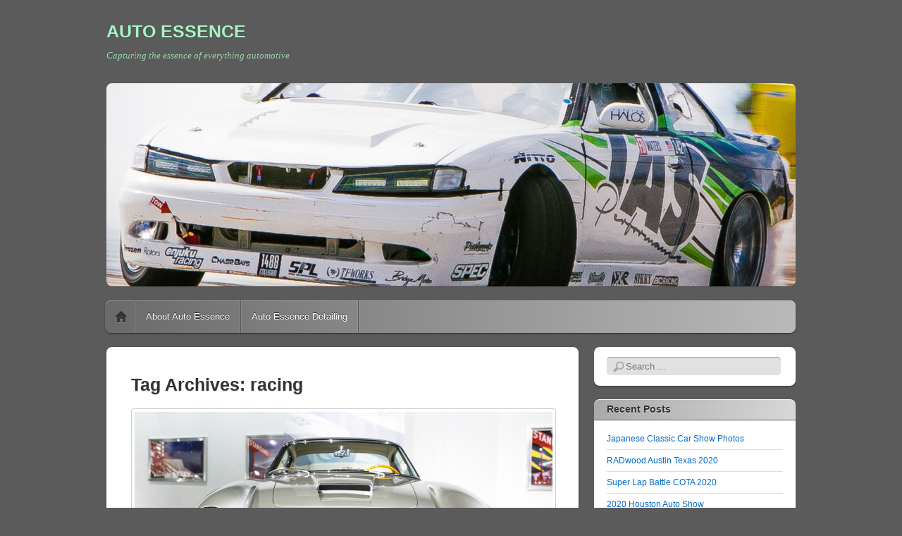

--- FILE ---
content_type: text/html; charset=UTF-8
request_url: https://www.autoessence.org/tag/racing/
body_size: 16816
content:
<!DOCTYPE html>
<!--[if IE 6]>
<html id="ie6" dir="ltr" lang="en-US" prefix="og: https://ogp.me/ns#"
 xmlns:og='http://opengraphprotocol.org/schema/'
 xmlns:fb='http://www.facebook.com/2008/fbml'>
<![endif]-->
<!--[if IE 7]>
<html id="ie7" dir="ltr" lang="en-US" prefix="og: https://ogp.me/ns#"
 xmlns:og='http://opengraphprotocol.org/schema/'
 xmlns:fb='http://www.facebook.com/2008/fbml'>
<![endif]-->
<!--[if IE 8]>
<html id="ie8" dir="ltr" lang="en-US" prefix="og: https://ogp.me/ns#"
 xmlns:og='http://opengraphprotocol.org/schema/'
 xmlns:fb='http://www.facebook.com/2008/fbml'>
<![endif]-->
<!--[if !(IE 6) | !(IE 7) | !(IE 8)  ]><!-->
<html dir="ltr" lang="en-US" prefix="og: https://ogp.me/ns#"
 xmlns:og='http://opengraphprotocol.org/schema/'
 xmlns:fb='http://www.facebook.com/2008/fbml'>
<!--<![endif]-->
<head>
<meta charset="UTF-8" />
<meta name="viewport" content="width=device-width" />

<link rel="profile" href="http://gmpg.org/xfn/11" />
<link rel="stylesheet" type="text/css" media="all" href="https://www.autoessence.org/wp-content/themes/itheme2/style.css" />
<link rel="pingback" href="https://www.autoessence.org/xmlrpc.php" />
<!--[if lt IE 9]>
<script src="https://www.autoessence.org/wp-content/themes/itheme2/js/html5.js" type="text/javascript"></script>
<![endif]-->

	<style>img:is([sizes="auto" i], [sizes^="auto," i]) { contain-intrinsic-size: 3000px 1500px }</style>
	
		<!-- All in One SEO 4.8.1.1 - aioseo.com -->
		<title>racing - AUTO ESSENCE</title>
	<meta name="robots" content="max-image-preview:large" />
	<link rel="canonical" href="https://www.autoessence.org/tag/racing/" />
	<meta name="generator" content="All in One SEO (AIOSEO) 4.8.1.1" />
		<script type="application/ld+json" class="aioseo-schema">
			{"@context":"https:\/\/schema.org","@graph":[{"@type":"BreadcrumbList","@id":"https:\/\/www.autoessence.org\/tag\/racing\/#breadcrumblist","itemListElement":[{"@type":"ListItem","@id":"https:\/\/www.autoessence.org\/#listItem","position":1,"name":"Home","item":"https:\/\/www.autoessence.org\/","nextItem":{"@type":"ListItem","@id":"https:\/\/www.autoessence.org\/tag\/racing\/#listItem","name":"racing"}},{"@type":"ListItem","@id":"https:\/\/www.autoessence.org\/tag\/racing\/#listItem","position":2,"name":"racing","previousItem":{"@type":"ListItem","@id":"https:\/\/www.autoessence.org\/#listItem","name":"Home"}}]},{"@type":"CollectionPage","@id":"https:\/\/www.autoessence.org\/tag\/racing\/#collectionpage","url":"https:\/\/www.autoessence.org\/tag\/racing\/","name":"racing - AUTO ESSENCE","inLanguage":"en-US","isPartOf":{"@id":"https:\/\/www.autoessence.org\/#website"},"breadcrumb":{"@id":"https:\/\/www.autoessence.org\/tag\/racing\/#breadcrumblist"}},{"@type":"Organization","@id":"https:\/\/www.autoessence.org\/#organization","name":"AUTO ESSENCE","description":"Capturing the essence of everything automotive","url":"https:\/\/www.autoessence.org\/"},{"@type":"WebSite","@id":"https:\/\/www.autoessence.org\/#website","url":"https:\/\/www.autoessence.org\/","name":"AUTO ESSENCE","description":"Capturing the essence of everything automotive","inLanguage":"en-US","publisher":{"@id":"https:\/\/www.autoessence.org\/#organization"}}]}
		</script>
		<!-- All in One SEO -->

<link rel="alternate" type="application/rss+xml" title="AUTO ESSENCE &raquo; Feed" href="https://www.autoessence.org/feed/" />
<link rel="alternate" type="application/rss+xml" title="AUTO ESSENCE &raquo; Comments Feed" href="https://www.autoessence.org/comments/feed/" />
<link rel="alternate" type="application/rss+xml" title="AUTO ESSENCE &raquo; racing Tag Feed" href="https://www.autoessence.org/tag/racing/feed/" />
		<!-- This site uses the Google Analytics by ExactMetrics plugin v8.4.1 - Using Analytics tracking - https://www.exactmetrics.com/ -->
		<!-- Note: ExactMetrics is not currently configured on this site. The site owner needs to authenticate with Google Analytics in the ExactMetrics settings panel. -->
					<!-- No tracking code set -->
				<!-- / Google Analytics by ExactMetrics -->
		<script type="text/javascript">
/* <![CDATA[ */
window._wpemojiSettings = {"baseUrl":"https:\/\/s.w.org\/images\/core\/emoji\/16.0.1\/72x72\/","ext":".png","svgUrl":"https:\/\/s.w.org\/images\/core\/emoji\/16.0.1\/svg\/","svgExt":".svg","source":{"concatemoji":"https:\/\/www.autoessence.org\/wp-includes\/js\/wp-emoji-release.min.js?ver=6.8.3"}};
/*! This file is auto-generated */
!function(s,n){var o,i,e;function c(e){try{var t={supportTests:e,timestamp:(new Date).valueOf()};sessionStorage.setItem(o,JSON.stringify(t))}catch(e){}}function p(e,t,n){e.clearRect(0,0,e.canvas.width,e.canvas.height),e.fillText(t,0,0);var t=new Uint32Array(e.getImageData(0,0,e.canvas.width,e.canvas.height).data),a=(e.clearRect(0,0,e.canvas.width,e.canvas.height),e.fillText(n,0,0),new Uint32Array(e.getImageData(0,0,e.canvas.width,e.canvas.height).data));return t.every(function(e,t){return e===a[t]})}function u(e,t){e.clearRect(0,0,e.canvas.width,e.canvas.height),e.fillText(t,0,0);for(var n=e.getImageData(16,16,1,1),a=0;a<n.data.length;a++)if(0!==n.data[a])return!1;return!0}function f(e,t,n,a){switch(t){case"flag":return n(e,"\ud83c\udff3\ufe0f\u200d\u26a7\ufe0f","\ud83c\udff3\ufe0f\u200b\u26a7\ufe0f")?!1:!n(e,"\ud83c\udde8\ud83c\uddf6","\ud83c\udde8\u200b\ud83c\uddf6")&&!n(e,"\ud83c\udff4\udb40\udc67\udb40\udc62\udb40\udc65\udb40\udc6e\udb40\udc67\udb40\udc7f","\ud83c\udff4\u200b\udb40\udc67\u200b\udb40\udc62\u200b\udb40\udc65\u200b\udb40\udc6e\u200b\udb40\udc67\u200b\udb40\udc7f");case"emoji":return!a(e,"\ud83e\udedf")}return!1}function g(e,t,n,a){var r="undefined"!=typeof WorkerGlobalScope&&self instanceof WorkerGlobalScope?new OffscreenCanvas(300,150):s.createElement("canvas"),o=r.getContext("2d",{willReadFrequently:!0}),i=(o.textBaseline="top",o.font="600 32px Arial",{});return e.forEach(function(e){i[e]=t(o,e,n,a)}),i}function t(e){var t=s.createElement("script");t.src=e,t.defer=!0,s.head.appendChild(t)}"undefined"!=typeof Promise&&(o="wpEmojiSettingsSupports",i=["flag","emoji"],n.supports={everything:!0,everythingExceptFlag:!0},e=new Promise(function(e){s.addEventListener("DOMContentLoaded",e,{once:!0})}),new Promise(function(t){var n=function(){try{var e=JSON.parse(sessionStorage.getItem(o));if("object"==typeof e&&"number"==typeof e.timestamp&&(new Date).valueOf()<e.timestamp+604800&&"object"==typeof e.supportTests)return e.supportTests}catch(e){}return null}();if(!n){if("undefined"!=typeof Worker&&"undefined"!=typeof OffscreenCanvas&&"undefined"!=typeof URL&&URL.createObjectURL&&"undefined"!=typeof Blob)try{var e="postMessage("+g.toString()+"("+[JSON.stringify(i),f.toString(),p.toString(),u.toString()].join(",")+"));",a=new Blob([e],{type:"text/javascript"}),r=new Worker(URL.createObjectURL(a),{name:"wpTestEmojiSupports"});return void(r.onmessage=function(e){c(n=e.data),r.terminate(),t(n)})}catch(e){}c(n=g(i,f,p,u))}t(n)}).then(function(e){for(var t in e)n.supports[t]=e[t],n.supports.everything=n.supports.everything&&n.supports[t],"flag"!==t&&(n.supports.everythingExceptFlag=n.supports.everythingExceptFlag&&n.supports[t]);n.supports.everythingExceptFlag=n.supports.everythingExceptFlag&&!n.supports.flag,n.DOMReady=!1,n.readyCallback=function(){n.DOMReady=!0}}).then(function(){return e}).then(function(){var e;n.supports.everything||(n.readyCallback(),(e=n.source||{}).concatemoji?t(e.concatemoji):e.wpemoji&&e.twemoji&&(t(e.twemoji),t(e.wpemoji)))}))}((window,document),window._wpemojiSettings);
/* ]]> */
</script>
<style id='wp-emoji-styles-inline-css' type='text/css'>

	img.wp-smiley, img.emoji {
		display: inline !important;
		border: none !important;
		box-shadow: none !important;
		height: 1em !important;
		width: 1em !important;
		margin: 0 0.07em !important;
		vertical-align: -0.1em !important;
		background: none !important;
		padding: 0 !important;
	}
</style>
<link rel='stylesheet' id='wp-block-library-css' href='https://www.autoessence.org/wp-includes/css/dist/block-library/style.min.css?ver=6.8.3' type='text/css' media='all' />
<style id='classic-theme-styles-inline-css' type='text/css'>
/*! This file is auto-generated */
.wp-block-button__link{color:#fff;background-color:#32373c;border-radius:9999px;box-shadow:none;text-decoration:none;padding:calc(.667em + 2px) calc(1.333em + 2px);font-size:1.125em}.wp-block-file__button{background:#32373c;color:#fff;text-decoration:none}
</style>
<style id='global-styles-inline-css' type='text/css'>
:root{--wp--preset--aspect-ratio--square: 1;--wp--preset--aspect-ratio--4-3: 4/3;--wp--preset--aspect-ratio--3-4: 3/4;--wp--preset--aspect-ratio--3-2: 3/2;--wp--preset--aspect-ratio--2-3: 2/3;--wp--preset--aspect-ratio--16-9: 16/9;--wp--preset--aspect-ratio--9-16: 9/16;--wp--preset--color--black: #000000;--wp--preset--color--cyan-bluish-gray: #abb8c3;--wp--preset--color--white: #ffffff;--wp--preset--color--pale-pink: #f78da7;--wp--preset--color--vivid-red: #cf2e2e;--wp--preset--color--luminous-vivid-orange: #ff6900;--wp--preset--color--luminous-vivid-amber: #fcb900;--wp--preset--color--light-green-cyan: #7bdcb5;--wp--preset--color--vivid-green-cyan: #00d084;--wp--preset--color--pale-cyan-blue: #8ed1fc;--wp--preset--color--vivid-cyan-blue: #0693e3;--wp--preset--color--vivid-purple: #9b51e0;--wp--preset--gradient--vivid-cyan-blue-to-vivid-purple: linear-gradient(135deg,rgba(6,147,227,1) 0%,rgb(155,81,224) 100%);--wp--preset--gradient--light-green-cyan-to-vivid-green-cyan: linear-gradient(135deg,rgb(122,220,180) 0%,rgb(0,208,130) 100%);--wp--preset--gradient--luminous-vivid-amber-to-luminous-vivid-orange: linear-gradient(135deg,rgba(252,185,0,1) 0%,rgba(255,105,0,1) 100%);--wp--preset--gradient--luminous-vivid-orange-to-vivid-red: linear-gradient(135deg,rgba(255,105,0,1) 0%,rgb(207,46,46) 100%);--wp--preset--gradient--very-light-gray-to-cyan-bluish-gray: linear-gradient(135deg,rgb(238,238,238) 0%,rgb(169,184,195) 100%);--wp--preset--gradient--cool-to-warm-spectrum: linear-gradient(135deg,rgb(74,234,220) 0%,rgb(151,120,209) 20%,rgb(207,42,186) 40%,rgb(238,44,130) 60%,rgb(251,105,98) 80%,rgb(254,248,76) 100%);--wp--preset--gradient--blush-light-purple: linear-gradient(135deg,rgb(255,206,236) 0%,rgb(152,150,240) 100%);--wp--preset--gradient--blush-bordeaux: linear-gradient(135deg,rgb(254,205,165) 0%,rgb(254,45,45) 50%,rgb(107,0,62) 100%);--wp--preset--gradient--luminous-dusk: linear-gradient(135deg,rgb(255,203,112) 0%,rgb(199,81,192) 50%,rgb(65,88,208) 100%);--wp--preset--gradient--pale-ocean: linear-gradient(135deg,rgb(255,245,203) 0%,rgb(182,227,212) 50%,rgb(51,167,181) 100%);--wp--preset--gradient--electric-grass: linear-gradient(135deg,rgb(202,248,128) 0%,rgb(113,206,126) 100%);--wp--preset--gradient--midnight: linear-gradient(135deg,rgb(2,3,129) 0%,rgb(40,116,252) 100%);--wp--preset--font-size--small: 13px;--wp--preset--font-size--medium: 20px;--wp--preset--font-size--large: 36px;--wp--preset--font-size--x-large: 42px;--wp--preset--spacing--20: 0.44rem;--wp--preset--spacing--30: 0.67rem;--wp--preset--spacing--40: 1rem;--wp--preset--spacing--50: 1.5rem;--wp--preset--spacing--60: 2.25rem;--wp--preset--spacing--70: 3.38rem;--wp--preset--spacing--80: 5.06rem;--wp--preset--shadow--natural: 6px 6px 9px rgba(0, 0, 0, 0.2);--wp--preset--shadow--deep: 12px 12px 50px rgba(0, 0, 0, 0.4);--wp--preset--shadow--sharp: 6px 6px 0px rgba(0, 0, 0, 0.2);--wp--preset--shadow--outlined: 6px 6px 0px -3px rgba(255, 255, 255, 1), 6px 6px rgba(0, 0, 0, 1);--wp--preset--shadow--crisp: 6px 6px 0px rgba(0, 0, 0, 1);}:where(.is-layout-flex){gap: 0.5em;}:where(.is-layout-grid){gap: 0.5em;}body .is-layout-flex{display: flex;}.is-layout-flex{flex-wrap: wrap;align-items: center;}.is-layout-flex > :is(*, div){margin: 0;}body .is-layout-grid{display: grid;}.is-layout-grid > :is(*, div){margin: 0;}:where(.wp-block-columns.is-layout-flex){gap: 2em;}:where(.wp-block-columns.is-layout-grid){gap: 2em;}:where(.wp-block-post-template.is-layout-flex){gap: 1.25em;}:where(.wp-block-post-template.is-layout-grid){gap: 1.25em;}.has-black-color{color: var(--wp--preset--color--black) !important;}.has-cyan-bluish-gray-color{color: var(--wp--preset--color--cyan-bluish-gray) !important;}.has-white-color{color: var(--wp--preset--color--white) !important;}.has-pale-pink-color{color: var(--wp--preset--color--pale-pink) !important;}.has-vivid-red-color{color: var(--wp--preset--color--vivid-red) !important;}.has-luminous-vivid-orange-color{color: var(--wp--preset--color--luminous-vivid-orange) !important;}.has-luminous-vivid-amber-color{color: var(--wp--preset--color--luminous-vivid-amber) !important;}.has-light-green-cyan-color{color: var(--wp--preset--color--light-green-cyan) !important;}.has-vivid-green-cyan-color{color: var(--wp--preset--color--vivid-green-cyan) !important;}.has-pale-cyan-blue-color{color: var(--wp--preset--color--pale-cyan-blue) !important;}.has-vivid-cyan-blue-color{color: var(--wp--preset--color--vivid-cyan-blue) !important;}.has-vivid-purple-color{color: var(--wp--preset--color--vivid-purple) !important;}.has-black-background-color{background-color: var(--wp--preset--color--black) !important;}.has-cyan-bluish-gray-background-color{background-color: var(--wp--preset--color--cyan-bluish-gray) !important;}.has-white-background-color{background-color: var(--wp--preset--color--white) !important;}.has-pale-pink-background-color{background-color: var(--wp--preset--color--pale-pink) !important;}.has-vivid-red-background-color{background-color: var(--wp--preset--color--vivid-red) !important;}.has-luminous-vivid-orange-background-color{background-color: var(--wp--preset--color--luminous-vivid-orange) !important;}.has-luminous-vivid-amber-background-color{background-color: var(--wp--preset--color--luminous-vivid-amber) !important;}.has-light-green-cyan-background-color{background-color: var(--wp--preset--color--light-green-cyan) !important;}.has-vivid-green-cyan-background-color{background-color: var(--wp--preset--color--vivid-green-cyan) !important;}.has-pale-cyan-blue-background-color{background-color: var(--wp--preset--color--pale-cyan-blue) !important;}.has-vivid-cyan-blue-background-color{background-color: var(--wp--preset--color--vivid-cyan-blue) !important;}.has-vivid-purple-background-color{background-color: var(--wp--preset--color--vivid-purple) !important;}.has-black-border-color{border-color: var(--wp--preset--color--black) !important;}.has-cyan-bluish-gray-border-color{border-color: var(--wp--preset--color--cyan-bluish-gray) !important;}.has-white-border-color{border-color: var(--wp--preset--color--white) !important;}.has-pale-pink-border-color{border-color: var(--wp--preset--color--pale-pink) !important;}.has-vivid-red-border-color{border-color: var(--wp--preset--color--vivid-red) !important;}.has-luminous-vivid-orange-border-color{border-color: var(--wp--preset--color--luminous-vivid-orange) !important;}.has-luminous-vivid-amber-border-color{border-color: var(--wp--preset--color--luminous-vivid-amber) !important;}.has-light-green-cyan-border-color{border-color: var(--wp--preset--color--light-green-cyan) !important;}.has-vivid-green-cyan-border-color{border-color: var(--wp--preset--color--vivid-green-cyan) !important;}.has-pale-cyan-blue-border-color{border-color: var(--wp--preset--color--pale-cyan-blue) !important;}.has-vivid-cyan-blue-border-color{border-color: var(--wp--preset--color--vivid-cyan-blue) !important;}.has-vivid-purple-border-color{border-color: var(--wp--preset--color--vivid-purple) !important;}.has-vivid-cyan-blue-to-vivid-purple-gradient-background{background: var(--wp--preset--gradient--vivid-cyan-blue-to-vivid-purple) !important;}.has-light-green-cyan-to-vivid-green-cyan-gradient-background{background: var(--wp--preset--gradient--light-green-cyan-to-vivid-green-cyan) !important;}.has-luminous-vivid-amber-to-luminous-vivid-orange-gradient-background{background: var(--wp--preset--gradient--luminous-vivid-amber-to-luminous-vivid-orange) !important;}.has-luminous-vivid-orange-to-vivid-red-gradient-background{background: var(--wp--preset--gradient--luminous-vivid-orange-to-vivid-red) !important;}.has-very-light-gray-to-cyan-bluish-gray-gradient-background{background: var(--wp--preset--gradient--very-light-gray-to-cyan-bluish-gray) !important;}.has-cool-to-warm-spectrum-gradient-background{background: var(--wp--preset--gradient--cool-to-warm-spectrum) !important;}.has-blush-light-purple-gradient-background{background: var(--wp--preset--gradient--blush-light-purple) !important;}.has-blush-bordeaux-gradient-background{background: var(--wp--preset--gradient--blush-bordeaux) !important;}.has-luminous-dusk-gradient-background{background: var(--wp--preset--gradient--luminous-dusk) !important;}.has-pale-ocean-gradient-background{background: var(--wp--preset--gradient--pale-ocean) !important;}.has-electric-grass-gradient-background{background: var(--wp--preset--gradient--electric-grass) !important;}.has-midnight-gradient-background{background: var(--wp--preset--gradient--midnight) !important;}.has-small-font-size{font-size: var(--wp--preset--font-size--small) !important;}.has-medium-font-size{font-size: var(--wp--preset--font-size--medium) !important;}.has-large-font-size{font-size: var(--wp--preset--font-size--large) !important;}.has-x-large-font-size{font-size: var(--wp--preset--font-size--x-large) !important;}
:where(.wp-block-post-template.is-layout-flex){gap: 1.25em;}:where(.wp-block-post-template.is-layout-grid){gap: 1.25em;}
:where(.wp-block-columns.is-layout-flex){gap: 2em;}:where(.wp-block-columns.is-layout-grid){gap: 2em;}
:root :where(.wp-block-pullquote){font-size: 1.5em;line-height: 1.6;}
</style>
<link rel='stylesheet' id='counterize_stylesheet-css' href='https://www.autoessence.org/wp-content/plugins/counterize/counterize.css.php?ver=6.8.3' type='text/css' media='all' />
<script type="text/javascript" src="https://www.autoessence.org/wp-content/plugins/counterize/counterize.js.php?ver=6.8.3" id="counterize_javascript-js"></script>
<link rel="https://api.w.org/" href="https://www.autoessence.org/wp-json/" /><link rel="alternate" title="JSON" type="application/json" href="https://www.autoessence.org/wp-json/wp/v2/tags/174" /><link rel="EditURI" type="application/rsd+xml" title="RSD" href="https://www.autoessence.org/xmlrpc.php?rsd" />
<meta name="generator" content="WordPress 6.8.3" />
<style data-context="foundation-flickity-css">/*! Flickity v2.0.2
http://flickity.metafizzy.co
---------------------------------------------- */.flickity-enabled{position:relative}.flickity-enabled:focus{outline:0}.flickity-viewport{overflow:hidden;position:relative;height:100%}.flickity-slider{position:absolute;width:100%;height:100%}.flickity-enabled.is-draggable{-webkit-tap-highlight-color:transparent;tap-highlight-color:transparent;-webkit-user-select:none;-moz-user-select:none;-ms-user-select:none;user-select:none}.flickity-enabled.is-draggable .flickity-viewport{cursor:move;cursor:-webkit-grab;cursor:grab}.flickity-enabled.is-draggable .flickity-viewport.is-pointer-down{cursor:-webkit-grabbing;cursor:grabbing}.flickity-prev-next-button{position:absolute;top:50%;width:44px;height:44px;border:none;border-radius:50%;background:#fff;background:hsla(0,0%,100%,.75);cursor:pointer;-webkit-transform:translateY(-50%);transform:translateY(-50%)}.flickity-prev-next-button:hover{background:#fff}.flickity-prev-next-button:focus{outline:0;box-shadow:0 0 0 5px #09f}.flickity-prev-next-button:active{opacity:.6}.flickity-prev-next-button.previous{left:10px}.flickity-prev-next-button.next{right:10px}.flickity-rtl .flickity-prev-next-button.previous{left:auto;right:10px}.flickity-rtl .flickity-prev-next-button.next{right:auto;left:10px}.flickity-prev-next-button:disabled{opacity:.3;cursor:auto}.flickity-prev-next-button svg{position:absolute;left:20%;top:20%;width:60%;height:60%}.flickity-prev-next-button .arrow{fill:#333}.flickity-page-dots{position:absolute;width:100%;bottom:-25px;padding:0;margin:0;list-style:none;text-align:center;line-height:1}.flickity-rtl .flickity-page-dots{direction:rtl}.flickity-page-dots .dot{display:inline-block;width:10px;height:10px;margin:0 8px;background:#333;border-radius:50%;opacity:.25;cursor:pointer}.flickity-page-dots .dot.is-selected{opacity:1}</style><style data-context="foundation-slideout-css">.slideout-menu{position:fixed;left:0;top:0;bottom:0;right:auto;z-index:0;width:256px;overflow-y:auto;-webkit-overflow-scrolling:touch;display:none}.slideout-menu.pushit-right{left:auto;right:0}.slideout-panel{position:relative;z-index:1;will-change:transform}.slideout-open,.slideout-open .slideout-panel,.slideout-open body{overflow:hidden}.slideout-open .slideout-menu{display:block}.pushit{display:none}</style>		<style type="text/css">
		body {
			background-image: none;
		}
		</style>
	<style type="text/css">.recentcomments a{display:inline !important;padding:0 !important;margin:0 !important;}</style>	<style type="text/css">
			#site-title a,
		#site-description {
			color: #a8f4c0 !important;
		}
		</style>
	<style type="text/css" id="custom-background-css">
body.custom-background { background-color: #5b5b5b; }
</style>
	<style>.ios7.web-app-mode.has-fixed header{ background-color: rgba(3,122,221,.88);}</style></head>

<body class="archive tag tag-racing tag-174 custom-background wp-theme-itheme2 indexed single-author">
<script>
  (function(i,s,o,g,r,a,m){i['GoogleAnalyticsObject']=r;i[r]=i[r]||function(){
  (i[r].q=i[r].q||[]).push(arguments)},i[r].l=1*new Date();a=s.createElement(o),
  m=s.getElementsByTagName(o)[0];a.async=1;a.src=g;m.parentNode.insertBefore(a,m)
  })(window,document,'script','//www.google-analytics.com/analytics.js','ga');

  ga('create', 'UA-51264458-1', 'auto');
  ga('send', 'pageview');

</script>
<div id="page" class="hfeed">
	<header id="masthead" role="banner">
		<hgroup>
			<h1 id="site-title"><a href="https://www.autoessence.org/" title="AUTO ESSENCE" rel="home">AUTO ESSENCE</a></h1>
			<h2 id="site-description">Capturing the essence of everything automotive</h2>
		</hgroup>

					<a href="https://www.autoessence.org/">
				<img id="custom-header-image" src="https://www.autoessence.org/wp-content/uploads/2017/02/cropped-IMG_8235-2.jpg" width="978" height="288" alt="" />
			</a>
				<nav id="access" role="navigation">
			<h1 class="assistive-text section-heading">Main menu</h1>
			<div class="assistive-text skip-link"><a href="#content" title="Skip to content">Skip to content</a></div>

			<div class="menu"><ul>
<li ><a href="https://www.autoessence.org/">Home</a></li><li class="page_item page-item-132"><a href="https://www.autoessence.org/about-auto-essence/">About Auto Essence</a></li>
<li class="page_item page-item-3597"><a href="https://www.autoessence.org/auto-essence-detailing/">Auto Essence Detailing</a></li>
</ul></div>
		</nav><!-- #access -->
	</header><!-- #masthead -->

	<div id="main">
		<section id="primary">
			<div id="content" role="main">

			
				<header class="page-header">
					<h1 class="page-title">Tag Archives: <span>racing</span></h1>

									</header>

				
					<nav id="nav-above">
		<h1 class="assistive-text section-heading">Post navigation</h1>

	
	</nav><!-- #nav-above -->
	
								
					
<article id="post-2648" class="post-2648 post type-post status-publish format-standard has-post-thumbnail hentry category-parked-cars category-still-photography tag-165 tag-aar tag-all-american-racers tag-automotive tag-benz tag-bobby-unser tag-british tag-cadillac tag-california tag-cars tag-championship tag-chrysler tag-concept tag-daytona tag-eagle tag-engine tag-ford tag-germany tag-grand-prix tag-gt tag-gt1 tag-healey tag-hiro-fujimori tag-indianapolis tag-irvine tag-jaguar tag-jorgensen tag-laguna tag-le-mans tag-lightning tag-mcqueen tag-mercedes tag-museum tag-nash tag-petersen tag-pixar tag-plymouth tag-porsche tag-porsche-904 tag-racing tag-roadrunner tag-sebring tag-seca tag-sedanette tag-shelby tag-steve-mcqueen tag-toyota tag-toyota-racing-development tag-trans-am tag-turbocharged tag-usac tag-xj220">
	<header class="entry-header">
				<a href="https://www.autoessence.org/petersen-automotive-museum-experience-the-history-of-cars-floor-2/" title="Permalink to Petersen Automotive Museum &#8211; Experience The History of Cars (Floor 2)" rel="bookmark"><img width="593" height="261" src="https://www.autoessence.org/wp-content/uploads/2017/04/IMG_8957-593x261.jpg" class="attachment-large-feature size-large-feature wp-post-image" alt="" decoding="async" fetchpriority="high" /></a>
		
		<div class="post-date">
			<a href="https://www.autoessence.org/petersen-automotive-museum-experience-the-history-of-cars-floor-2/" title="Permalink to Petersen Automotive Museum &#8211; Experience The History of Cars (Floor 2)" rel="bookmark">
				<span class="month">Aug</span>
				<span class="day">15</span>
				<span class="year">2017</span>
			</a>
		</div>
		<h1 class="entry-title"><a href="https://www.autoessence.org/petersen-automotive-museum-experience-the-history-of-cars-floor-2/" title="Permalink to Petersen Automotive Museum &#8211; Experience The History of Cars (Floor 2)" rel="bookmark">Petersen Automotive Museum &#8211; Experience The History of Cars (Floor 2)</a></h1>
	</header><!-- .entry-header -->

		<div class="entry-content">
		<p>&nbsp;</p>
<p>Road cars or race cars, old cars or new cars; it makes little difference to me because I&#8217;m fascinated by all of them. The Petersen Automotive museum houses all types of cars under one roof. Below you will find some of my favorites from the second level of this one of a kind auto museum.</p>
<p>&nbsp;</p>
<div id="attachment_2653" style="width: 603px" class="wp-caption aligncenter"><a href="http://www.autoessence.org/wp-content/uploads/2017/04/IMG_8889.jpg"><img decoding="async" aria-describedby="caption-attachment-2653" class="wp-image-2653 size-large" src="http://www.autoessence.org/wp-content/uploads/2017/04/IMG_8889-1024x683.jpg" alt="IMG_8889" width="593" height="396" srcset="https://www.autoessence.org/wp-content/uploads/2017/04/IMG_8889-1024x683.jpg 1024w, https://www.autoessence.org/wp-content/uploads/2017/04/IMG_8889-300x200.jpg 300w, https://www.autoessence.org/wp-content/uploads/2017/04/IMG_8889-900x600.jpg 900w, https://www.autoessence.org/wp-content/uploads/2017/04/IMG_8889.jpg 1200w" sizes="(max-width: 593px) 100vw, 593px" /></a><p id="caption-attachment-2653" class="wp-caption-text">Disney Pixar Cars &#8211; Lightning McQueen</p></div>
<p>&nbsp;</p>
<blockquote><p>The Pixar Cars Mechanical Institute at the Petersen Automotive Museum features a life-size Lightning McQueen. The partnership with Disney Pixar allows visitors of all ages can experience the inspiration and creation of the Pixar movie Cars. Visitors can see Lightning McQueen and many other Disney Pixar Cars movie creation at the remodeled Petersen Automotive Museum.</p>
<p>Via <a href="https://petersen.org" target="_blank">Petersen Automotive Museum</a></p></blockquote>
<p>&nbsp;</p>
<p><a href="http://www.autoessence.org/wp-content/uploads/2017/04/IMG_8891.jpg"><img decoding="async" class="aligncenter size-large wp-image-2655" src="http://www.autoessence.org/wp-content/uploads/2017/04/IMG_8891-1024x683.jpg" alt="IMG_8891" width="593" height="396" srcset="https://www.autoessence.org/wp-content/uploads/2017/04/IMG_8891-1024x683.jpg 1024w, https://www.autoessence.org/wp-content/uploads/2017/04/IMG_8891-300x200.jpg 300w, https://www.autoessence.org/wp-content/uploads/2017/04/IMG_8891-900x600.jpg 900w, https://www.autoessence.org/wp-content/uploads/2017/04/IMG_8891.jpg 1200w" sizes="(max-width: 593px) 100vw, 593px" /></a></p>
<p>&nbsp;</p>
<p><a href="http://www.autoessence.org/wp-content/uploads/2017/04/IMG_8892.jpg"><img loading="lazy" decoding="async" class="aligncenter size-large wp-image-2656" src="http://www.autoessence.org/wp-content/uploads/2017/04/IMG_8892-1024x683.jpg" alt="IMG_8892" width="593" height="396" srcset="https://www.autoessence.org/wp-content/uploads/2017/04/IMG_8892-1024x683.jpg 1024w, https://www.autoessence.org/wp-content/uploads/2017/04/IMG_8892-300x200.jpg 300w, https://www.autoessence.org/wp-content/uploads/2017/04/IMG_8892-900x600.jpg 900w, https://www.autoessence.org/wp-content/uploads/2017/04/IMG_8892.jpg 1200w" sizes="auto, (max-width: 593px) 100vw, 593px" /></a></p>
<p>&nbsp;</p>
<p><a href="http://www.autoessence.org/wp-content/uploads/2017/04/IMG_8890.jpg"><img loading="lazy" decoding="async" class="aligncenter size-large wp-image-2654" src="http://www.autoessence.org/wp-content/uploads/2017/04/IMG_8890-1024x683.jpg" alt="IMG_8890" width="593" height="396" srcset="https://www.autoessence.org/wp-content/uploads/2017/04/IMG_8890-1024x683.jpg 1024w, https://www.autoessence.org/wp-content/uploads/2017/04/IMG_8890-300x200.jpg 300w, https://www.autoessence.org/wp-content/uploads/2017/04/IMG_8890-900x600.jpg 900w, https://www.autoessence.org/wp-content/uploads/2017/04/IMG_8890.jpg 1200w" sizes="auto, (max-width: 593px) 100vw, 593px" /></a></p>
<hr />
<p>&nbsp;</p>
<div id="attachment_2661" style="width: 603px" class="wp-caption aligncenter"><a href="http://www.autoessence.org/wp-content/uploads/2017/04/IMG_8902.jpg"><img loading="lazy" decoding="async" aria-describedby="caption-attachment-2661" class="wp-image-2661 size-large" src="http://www.autoessence.org/wp-content/uploads/2017/04/IMG_8902-1024x683.jpg" alt="IMG_8902" width="593" height="396" srcset="https://www.autoessence.org/wp-content/uploads/2017/04/IMG_8902-1024x683.jpg 1024w, https://www.autoessence.org/wp-content/uploads/2017/04/IMG_8902-300x200.jpg 300w, https://www.autoessence.org/wp-content/uploads/2017/04/IMG_8902-900x600.jpg 900w, https://www.autoessence.org/wp-content/uploads/2017/04/IMG_8902.jpg 1200w" sizes="auto, (max-width: 593px) 100vw, 593px" /></a><p id="caption-attachment-2661" class="wp-caption-text">2005 Ford Shelby GR-1 Concept</p></div>
<p>&nbsp;</p>
<blockquote><p>Intended as an homage to the classic Shelby Daytona Coupe, this Ford GR-1 concept was designed at Ford’s Advanced Design Center in Irvine, California. J Mays, graduate of Pasadena’s Art Center College of Design and then-Chief Creative Officer for Ford, first noticed George Saridakis’ sketches of the GR-1 at a design review and encouraged the young designer to model his vision in clay as quickly as possible. The finished concept was executed with merely three reference sketches.</p>
<p>Via <a href="https://petersen.org" target="_blank">Petersen Automotive Museum</a></p></blockquote>
<p>&nbsp;</p>
<p><a href="http://www.autoessence.org/wp-content/uploads/2017/04/IMG_8906.jpg"><img loading="lazy" decoding="async" class="aligncenter size-large wp-image-2663" src="http://www.autoessence.org/wp-content/uploads/2017/04/IMG_8906-1024x683.jpg" alt="IMG_8906" width="593" height="396" srcset="https://www.autoessence.org/wp-content/uploads/2017/04/IMG_8906-1024x683.jpg 1024w, https://www.autoessence.org/wp-content/uploads/2017/04/IMG_8906-300x200.jpg 300w, https://www.autoessence.org/wp-content/uploads/2017/04/IMG_8906-900x600.jpg 900w, https://www.autoessence.org/wp-content/uploads/2017/04/IMG_8906.jpg 1200w" sizes="auto, (max-width: 593px) 100vw, 593px" /></a></p>
<hr />
<p>&nbsp;</p>
<p>&nbsp;</p>
<div id="attachment_2658" style="width: 603px" class="wp-caption aligncenter"><a href="http://www.autoessence.org/wp-content/uploads/2017/04/IMG_8896.jpg"><img loading="lazy" decoding="async" aria-describedby="caption-attachment-2658" class="wp-image-2658 size-large" src="http://www.autoessence.org/wp-content/uploads/2017/04/IMG_8896-1024x683.jpg" alt="IMG_8896" width="593" height="396" srcset="https://www.autoessence.org/wp-content/uploads/2017/04/IMG_8896-1024x683.jpg 1024w, https://www.autoessence.org/wp-content/uploads/2017/04/IMG_8896-300x200.jpg 300w, https://www.autoessence.org/wp-content/uploads/2017/04/IMG_8896-900x600.jpg 900w, https://www.autoessence.org/wp-content/uploads/2017/04/IMG_8896.jpg 1200w" sizes="auto, (max-width: 593px) 100vw, 593px" /></a><p id="caption-attachment-2658" class="wp-caption-text">1997 Porsche 911 GT1</p></div>
<p>&nbsp;</p>
<blockquote><p>The Porsche GT1 is the first mid-engine 911, and the first 911 to feature a water-cooled engine.<span class="Apple-converted-space">  </span>Porsche constructed a small series of three GT1’s for the 1997 FIA GT Championship, all of which were based on 911 GT2 Works team cars. This car (Chassis #101) competed at Le Mans Sebring and Laguna Seca.<span class="Apple-converted-space">  </span>It also won the Three Hours of Zhuhai in China and successfully competed in the British GT Series.<span class="Apple-converted-space">  </span>An unusually successful car the GT1 ultimately won eight races and achieved 21podium finishes of the 36 competitions in which it was entered.</p>
<p>Via <a href="https://petersen.org" target="_blank">Petersen Automotive Museum</a></p></blockquote>
<p>&nbsp;</p>
<p><a href="http://www.autoessence.org/wp-content/uploads/2017/04/IMG_8898.jpg"><img loading="lazy" decoding="async" class="aligncenter size-large wp-image-2659" src="http://www.autoessence.org/wp-content/uploads/2017/04/IMG_8898-1024x683.jpg" alt="IMG_8898" width="593" height="396" srcset="https://www.autoessence.org/wp-content/uploads/2017/04/IMG_8898-1024x683.jpg 1024w, https://www.autoessence.org/wp-content/uploads/2017/04/IMG_8898-300x200.jpg 300w, https://www.autoessence.org/wp-content/uploads/2017/04/IMG_8898-900x600.jpg 900w, https://www.autoessence.org/wp-content/uploads/2017/04/IMG_8898.jpg 1200w" sizes="auto, (max-width: 593px) 100vw, 593px" /></a></p>
<p>&nbsp;</p>
<p><a href="http://www.autoessence.org/wp-content/uploads/2017/04/IMG_8901.jpg"><img loading="lazy" decoding="async" class="aligncenter size-large wp-image-2660" src="http://www.autoessence.org/wp-content/uploads/2017/04/IMG_8901-1024x683.jpg" alt="IMG_8901" width="593" height="396" srcset="https://www.autoessence.org/wp-content/uploads/2017/04/IMG_8901-1024x683.jpg 1024w, https://www.autoessence.org/wp-content/uploads/2017/04/IMG_8901-300x200.jpg 300w, https://www.autoessence.org/wp-content/uploads/2017/04/IMG_8901-900x600.jpg 900w, https://www.autoessence.org/wp-content/uploads/2017/04/IMG_8901.jpg 1200w" sizes="auto, (max-width: 593px) 100vw, 593px" /></a></p>
<hr />
<p>&nbsp;</p>
<div id="attachment_2666" style="width: 603px" class="wp-caption aligncenter"><a href="http://www.autoessence.org/wp-content/uploads/2017/04/IMG_8914.jpg"><img loading="lazy" decoding="async" aria-describedby="caption-attachment-2666" class="wp-image-2666 size-large" src="http://www.autoessence.org/wp-content/uploads/2017/04/IMG_8914-1024x683.jpg" alt="IMG_8914" width="593" height="396" srcset="https://www.autoessence.org/wp-content/uploads/2017/04/IMG_8914-1024x683.jpg 1024w, https://www.autoessence.org/wp-content/uploads/2017/04/IMG_8914-300x200.jpg 300w, https://www.autoessence.org/wp-content/uploads/2017/04/IMG_8914-900x600.jpg 900w, https://www.autoessence.org/wp-content/uploads/2017/04/IMG_8914.jpg 1200w" sizes="auto, (max-width: 593px) 100vw, 593px" /></a><p id="caption-attachment-2666" class="wp-caption-text">1970 Plymouth Barracuda AAR Trans-AM Car #48 &#8211; 302 C.I. Plymouth V-8</p></div>
<p>&nbsp;</p>
<blockquote><p>A latecomer to Trans-Am racing, Chrysler’s Plymouth division backed three cars prepared by AAR in 1970, and driven by Dan Gurney and Swede Savage. To comply with Trans-Am rules, the engine was a destroked 340 cubic inch V-8. Gurney drove this car throughout the 1970 season, including his last professional race at Riverside where he qualified third and finished fifth.<span class="Apple-converted-space">  </span>Shortly after the end of the season, the car was sold to Chrysler France, where it was raced in the 24 hours of Le Mans and European hill climbs.<span class="Apple-converted-space">  </span>The car returned to the U.S. in the 1990s, where its original AAR livery was found still intact under layers of paint.</p>
<p>Via <a href="https://petersen.org" target="_blank">Petersen Automotive Museum</a></p></blockquote>
<hr />
<p>&nbsp;</p>
<div id="attachment_2667" style="width: 603px" class="wp-caption aligncenter"><a href="http://www.autoessence.org/wp-content/uploads/2017/04/IMG_8916.jpg"><img loading="lazy" decoding="async" aria-describedby="caption-attachment-2667" class="wp-image-2667 size-large" src="http://www.autoessence.org/wp-content/uploads/2017/04/IMG_8916-1024x683.jpg" alt="IMG_8916" width="593" height="396" srcset="https://www.autoessence.org/wp-content/uploads/2017/04/IMG_8916-1024x683.jpg 1024w, https://www.autoessence.org/wp-content/uploads/2017/04/IMG_8916-300x200.jpg 300w, https://www.autoessence.org/wp-content/uploads/2017/04/IMG_8916-900x600.jpg 900w, https://www.autoessence.org/wp-content/uploads/2017/04/IMG_8916.jpg 1200w" sizes="auto, (max-width: 593px) 100vw, 593px" /></a><p id="caption-attachment-2667" class="wp-caption-text">1975 AAR Indy Jorgensen Eagle #48 &#8211; 161.5 C.I. Turbocharged Drake Offenhauser Inline 4</p></div>
<p>&nbsp;</p>
<blockquote><p>Driven by Bobby Unser, this All American Racers team car won the Indianapolis 500 in 1975. It was the first Indianapolis 500 victory for sponsor Earle M. Jorgensen, founder of Jorgensen Steel Corporation, the second for driver Bobby Unser, the third for car builder Dan Gurney and the thirtieth for a Drake-Offenhauser engine.<span class="Apple-converted-space">  </span>The 1974 USAC National Championship winning “Olsonite Eagle” was repainted in Jorgensen blue and given the traditional Gurney #48 for the 1975 season.<span class="Apple-converted-space">   </span></p>
<p>Via <a href="https://petersen.org" target="_blank">Petersen Automotive Museum</a></p></blockquote>
<hr />
<p>&nbsp;</p>
<div id="attachment_2670" style="width: 603px" class="wp-caption aligncenter"><a href="http://www.autoessence.org/wp-content/uploads/2017/04/IMG_8924.jpg"><img loading="lazy" decoding="async" aria-describedby="caption-attachment-2670" class="wp-image-2670 size-large" src="http://www.autoessence.org/wp-content/uploads/2017/04/IMG_8924-1024x683.jpg" alt="IMG_8924" width="593" height="396" srcset="https://www.autoessence.org/wp-content/uploads/2017/04/IMG_8924-1024x683.jpg 1024w, https://www.autoessence.org/wp-content/uploads/2017/04/IMG_8924-300x200.jpg 300w, https://www.autoessence.org/wp-content/uploads/2017/04/IMG_8924-900x600.jpg 900w, https://www.autoessence.org/wp-content/uploads/2017/04/IMG_8924.jpg 1200w" sizes="auto, (max-width: 593px) 100vw, 593px" /></a><p id="caption-attachment-2670" class="wp-caption-text">1993 AAR-Toyota Eagle MK III GTP #99 &#8211; 128 C.I. Turbocharged Toyota Inline 4</p></div>
<p>&nbsp;</p>
<blockquote><p>The Toyota-powered Eagle Mk III GTP car was the culmination of a decade-long partnership between AAR and Toyota.<span class="Apple-converted-space">  </span>AAR’s chief designer John Ward and aerodynamicist Hiro Fujimori designed the GTP Mk III and Toyota Racing Development supplied the turbocharged 16-valve DOHC inline-four cylinder engine.<span class="Apple-converted-space">  </span>In addition to winning two manufacturers and two drivers championships, the Eagle MK III GTP car won every race in which it entered, including a record 17 consecutive victories.</p>
<p>Via <a href="https://petersen.org" target="_blank">Petersen Automotive Museum</a></p></blockquote>
<hr />
<p>&nbsp;</p>
<div id="attachment_2676" style="width: 603px" class="wp-caption aligncenter"><a href="http://www.autoessence.org/wp-content/uploads/2017/04/IMG_8942.jpg"><img loading="lazy" decoding="async" aria-describedby="caption-attachment-2676" class="wp-image-2676 size-large" src="http://www.autoessence.org/wp-content/uploads/2017/04/IMG_8942-1024x683.jpg" alt="IMG_8942" width="593" height="396" srcset="https://www.autoessence.org/wp-content/uploads/2017/04/IMG_8942-1024x683.jpg 1024w, https://www.autoessence.org/wp-content/uploads/2017/04/IMG_8942-300x200.jpg 300w, https://www.autoessence.org/wp-content/uploads/2017/04/IMG_8942-900x600.jpg 900w, https://www.autoessence.org/wp-content/uploads/2017/04/IMG_8942.jpg 1200w" sizes="auto, (max-width: 593px) 100vw, 593px" /></a><p id="caption-attachment-2676" class="wp-caption-text">1954 Mercedes-Benz W196</p></div>
<p>&nbsp;</p>
<blockquote><p>Designed For Victory: Mercedes-Benz introduced the innovative W196 for its return to Grand Prix racing in 1954. It featured a fuel-injected straight-eight engine, a five-speed transmission, a tubular space frame and a stunning streamlined body that was developed in a wind tunnel. It was regarded as the most advanced race car of its day. Driver Juan-Manuel Fangio and Stirling Moss won 9 of 12 races with the W196 in 1954 and 1955 vefire Mercedes-Benz withdrew from racing.</p>
<p>Via <a href="https://petersen.org" target="_blank">Petersen Automotive Museum<br />
</a></p></blockquote>
<p><a href="http://www.autoessence.org/wp-content/uploads/2017/04/IMG_8946.jpg"><img loading="lazy" decoding="async" class="aligncenter size-large wp-image-2677" src="http://www.autoessence.org/wp-content/uploads/2017/04/IMG_8946-1024x683.jpg" alt="IMG_8946" width="593" height="396" srcset="https://www.autoessence.org/wp-content/uploads/2017/04/IMG_8946-1024x683.jpg 1024w, https://www.autoessence.org/wp-content/uploads/2017/04/IMG_8946-300x200.jpg 300w, https://www.autoessence.org/wp-content/uploads/2017/04/IMG_8946-900x600.jpg 900w, https://www.autoessence.org/wp-content/uploads/2017/04/IMG_8946.jpg 1200w" sizes="auto, (max-width: 593px) 100vw, 593px" /></a></p>
<p><a href="http://www.autoessence.org/wp-content/uploads/2017/04/IMG_8940.jpg"><img loading="lazy" decoding="async" class="aligncenter size-large wp-image-2675" src="http://www.autoessence.org/wp-content/uploads/2017/04/IMG_8940-1024x683.jpg" alt="IMG_8940" width="593" height="396" srcset="https://www.autoessence.org/wp-content/uploads/2017/04/IMG_8940-1024x683.jpg 1024w, https://www.autoessence.org/wp-content/uploads/2017/04/IMG_8940-300x200.jpg 300w, https://www.autoessence.org/wp-content/uploads/2017/04/IMG_8940-900x600.jpg 900w, https://www.autoessence.org/wp-content/uploads/2017/04/IMG_8940.jpg 1200w" sizes="auto, (max-width: 593px) 100vw, 593px" /></a></p>
<hr />
<p>&nbsp;</p>
<div id="attachment_2678" style="width: 603px" class="wp-caption aligncenter"><a href="http://www.autoessence.org/wp-content/uploads/2017/04/IMG_8948.jpg"><img loading="lazy" decoding="async" aria-describedby="caption-attachment-2678" class="wp-image-2678 size-large" src="http://www.autoessence.org/wp-content/uploads/2017/04/IMG_8948-1024x683.jpg" alt="IMG_8948" width="593" height="396" srcset="https://www.autoessence.org/wp-content/uploads/2017/04/IMG_8948-1024x683.jpg 1024w, https://www.autoessence.org/wp-content/uploads/2017/04/IMG_8948-300x200.jpg 300w, https://www.autoessence.org/wp-content/uploads/2017/04/IMG_8948-900x600.jpg 900w, https://www.autoessence.org/wp-content/uploads/2017/04/IMG_8948.jpg 1200w" sizes="auto, (max-width: 593px) 100vw, 593px" /></a><p id="caption-attachment-2678" class="wp-caption-text">1964 Porsche 904 Carrera GTS</p></div>
<p>&nbsp;</p>
<blockquote><p>Fabulous Fiberglass: Painted silver to signify the national racing color of Germany, The body on this Porsche 904 is actually made of fiberglass-reinforced plastic. This was Porsche&#8217;s first use of the lightweight material, and also their first design featuring a ladder-type chassis. This Porsche found early success in German hill climb events with privateer Joseph &#8220;Sepp&#8221; Greger at the wheel, and was later owned by noted race team leader Vasek Polak, who upgraded the 904&#8217;s 4-cylinder engine to a 6-cylinder powerplant.</p>
<p>Via <a href="https://petersen.org" target="_blank">Petersen Automotive Museum</a></p></blockquote>
<p>&nbsp;</p>
<p><a href="http://www.autoessence.org/wp-content/uploads/2017/04/IMG_8952.jpg"><img loading="lazy" decoding="async" class="aligncenter size-large wp-image-2680" src="http://www.autoessence.org/wp-content/uploads/2017/04/IMG_8952-1024x683.jpg" alt="IMG_8952" width="593" height="396" srcset="https://www.autoessence.org/wp-content/uploads/2017/04/IMG_8952-1024x683.jpg 1024w, https://www.autoessence.org/wp-content/uploads/2017/04/IMG_8952-300x200.jpg 300w, https://www.autoessence.org/wp-content/uploads/2017/04/IMG_8952-900x600.jpg 900w, https://www.autoessence.org/wp-content/uploads/2017/04/IMG_8952.jpg 1200w" sizes="auto, (max-width: 593px) 100vw, 593px" /></a></p>
<hr />
<p>&nbsp;</p>
<p><a href="http://www.autoessence.org/wp-content/uploads/2017/04/IMG_8956.jpg"><img loading="lazy" decoding="async" class="aligncenter size-large wp-image-2684" src="http://www.autoessence.org/wp-content/uploads/2017/04/IMG_8956-1024x683.jpg" alt="IMG_8956" width="593" height="396" srcset="https://www.autoessence.org/wp-content/uploads/2017/04/IMG_8956-1024x683.jpg 1024w, https://www.autoessence.org/wp-content/uploads/2017/04/IMG_8956-300x200.jpg 300w, https://www.autoessence.org/wp-content/uploads/2017/04/IMG_8956-900x600.jpg 900w, https://www.autoessence.org/wp-content/uploads/2017/04/IMG_8956.jpg 1200w" sizes="auto, (max-width: 593px) 100vw, 593px" /></a></p>
<blockquote><p>Dual-Purpose Drive: The 250 GT SWB was produced fom 1960 to 1962 and became Ferrari&#8217;s ultimate dual-purpose grand turismo. Introduced at the 1959 Paris Auto Salon as a competition car, the first SWBs featured lightweight aluminum bodies and race-tuned engines. Ferrari later built a number of steel-bodied SWBs with slightly de-tuned engines, such as this example, for road use. All versions were powered by a 3.0-liter, V-12 engine with dual overhead camshafts and three Weber carburetors.</p>
<p>Via <a href="https://petersen.org" target="_blank">Petersen Automotive Museum</a></p></blockquote>
<p>&nbsp;</p>
<div id="attachment_2685" style="width: 603px" class="wp-caption aligncenter"><a href="http://www.autoessence.org/wp-content/uploads/2017/04/IMG_8957.jpg"><img loading="lazy" decoding="async" aria-describedby="caption-attachment-2685" class="wp-image-2685 size-large" src="http://www.autoessence.org/wp-content/uploads/2017/04/IMG_8957-1024x683.jpg" alt="IMG_8957" width="593" height="396" srcset="https://www.autoessence.org/wp-content/uploads/2017/04/IMG_8957-1024x683.jpg 1024w, https://www.autoessence.org/wp-content/uploads/2017/04/IMG_8957-300x200.jpg 300w, https://www.autoessence.org/wp-content/uploads/2017/04/IMG_8957-900x600.jpg 900w, https://www.autoessence.org/wp-content/uploads/2017/04/IMG_8957.jpg 1200w" sizes="auto, (max-width: 593px) 100vw, 593px" /></a><p id="caption-attachment-2685" class="wp-caption-text">1962 Ferrari 250 GT SWB</p></div>
<p>&nbsp;</p>
<p><a href="http://www.autoessence.org/wp-content/uploads/2017/04/IMG_8959.jpg"><img loading="lazy" decoding="async" class="aligncenter size-large wp-image-2686" src="http://www.autoessence.org/wp-content/uploads/2017/04/IMG_8959-1024x683.jpg" alt="IMG_8959" width="593" height="396" srcset="https://www.autoessence.org/wp-content/uploads/2017/04/IMG_8959-1024x683.jpg 1024w, https://www.autoessence.org/wp-content/uploads/2017/04/IMG_8959-300x200.jpg 300w, https://www.autoessence.org/wp-content/uploads/2017/04/IMG_8959-900x600.jpg 900w, https://www.autoessence.org/wp-content/uploads/2017/04/IMG_8959.jpg 1200w" sizes="auto, (max-width: 593px) 100vw, 593px" /></a></p>
<p><a href="http://www.autoessence.org/wp-content/uploads/2017/04/IMG_8960.jpg"><img loading="lazy" decoding="async" class="aligncenter size-large wp-image-2687" src="http://www.autoessence.org/wp-content/uploads/2017/04/IMG_8960-1024x683.jpg" alt="IMG_8960" width="593" height="396" srcset="https://www.autoessence.org/wp-content/uploads/2017/04/IMG_8960-1024x683.jpg 1024w, https://www.autoessence.org/wp-content/uploads/2017/04/IMG_8960-300x200.jpg 300w, https://www.autoessence.org/wp-content/uploads/2017/04/IMG_8960-900x600.jpg 900w, https://www.autoessence.org/wp-content/uploads/2017/04/IMG_8960.jpg 1200w" sizes="auto, (max-width: 593px) 100vw, 593px" /></a></p>
<hr />
<p>&nbsp;</p>
<div id="attachment_2689" style="width: 603px" class="wp-caption aligncenter"><a href="http://www.autoessence.org/wp-content/uploads/2017/04/IMG_8963.jpg"><img loading="lazy" decoding="async" aria-describedby="caption-attachment-2689" class="wp-image-2689 size-large" src="http://www.autoessence.org/wp-content/uploads/2017/04/IMG_8963-1024x683.jpg" alt="IMG_8963" width="593" height="396" srcset="https://www.autoessence.org/wp-content/uploads/2017/04/IMG_8963-1024x683.jpg 1024w, https://www.autoessence.org/wp-content/uploads/2017/04/IMG_8963-300x200.jpg 300w, https://www.autoessence.org/wp-content/uploads/2017/04/IMG_8963-900x600.jpg 900w, https://www.autoessence.org/wp-content/uploads/2017/04/IMG_8963.jpg 1200w" sizes="auto, (max-width: 593px) 100vw, 593px" /></a><p id="caption-attachment-2689" class="wp-caption-text">1953 Nash-Healey By Pinin Farina</p></div>
<p>&nbsp;</p>
<blockquote><p>In 1951 Nash motor company collaborated with British engineer Donald Healey to produce the Nash Healey, an Anglo-American hybrid that used the chassis of the Healey Silverstone sports car and the six-cylinder engine of the Nash. A mere 104 British-bodied Nash-Healey roadsters were built before a chance meeting between Charles Nash and Battista “Pinin” Farina aboard an ocean liner led to a collaboration that would impact the styling of the entire Nash lineup. Introduced in 1952, the new Pinin Farina designed Nash-Healey combined recognizable styling elements of full-size Nash vehicles with the fleet silhouette popularized by the Italian school.</p>
<p>Via <a href="https://petersen.org" target="_blank">Petersen Automotive Museum</a></p></blockquote>
<p>&nbsp;</p>
<p><a href="http://www.autoessence.org/wp-content/uploads/2017/04/IMG_8961.jpg"><img loading="lazy" decoding="async" class="aligncenter size-large wp-image-2688" src="http://www.autoessence.org/wp-content/uploads/2017/04/IMG_8961-1024x683.jpg" alt="IMG_8961" width="593" height="396" srcset="https://www.autoessence.org/wp-content/uploads/2017/04/IMG_8961-1024x683.jpg 1024w, https://www.autoessence.org/wp-content/uploads/2017/04/IMG_8961-300x200.jpg 300w, https://www.autoessence.org/wp-content/uploads/2017/04/IMG_8961-900x600.jpg 900w, https://www.autoessence.org/wp-content/uploads/2017/04/IMG_8961.jpg 1200w" sizes="auto, (max-width: 593px) 100vw, 593px" /></a></p>
<hr />
<p>&nbsp;</p>
<div id="attachment_2692" style="width: 603px" class="wp-caption aligncenter"><a href="http://www.autoessence.org/wp-content/uploads/2017/04/IMG_8968.jpg"><img loading="lazy" decoding="async" aria-describedby="caption-attachment-2692" class="wp-image-2692 size-large" src="http://www.autoessence.org/wp-content/uploads/2017/04/IMG_8968-1024x683.jpg" alt="IMG_8968" width="593" height="396" srcset="https://www.autoessence.org/wp-content/uploads/2017/04/IMG_8968-1024x683.jpg 1024w, https://www.autoessence.org/wp-content/uploads/2017/04/IMG_8968-300x200.jpg 300w, https://www.autoessence.org/wp-content/uploads/2017/04/IMG_8968-900x600.jpg 900w, https://www.autoessence.org/wp-content/uploads/2017/04/IMG_8968.jpg 1200w" sizes="auto, (max-width: 593px) 100vw, 593px" /></a><p id="caption-attachment-2692" class="wp-caption-text">1929 Ford Tudor Custom</p></div>
<p>&nbsp;</p>
<blockquote><p>This custom Tudor exemplifies the nostalgia and artistry that persist in contemporary American hot rod culture. Designers Andy Lowry and Gary Wood were inspired by the fortified but lightweight riveted paneling of midcentury bombers, hearkening back to the golden age of hot rods in the postwar period. In keeping with the aviation design theme, this hot rod features leather bomber seats, an aircraft-style instrument panel, and over 2,500 hand-laid rivets. It is powered by a 1930s 276-cubic inch Ford flathead engine with a Roadrunner Weiand supercharger.</p>
<p>Via <a href="https://petersen.org" target="_blank">Petersen Automotive Museum</a></p></blockquote>
<hr />
<p>&nbsp;</p>
<div id="attachment_2696" style="width: 603px" class="wp-caption aligncenter"><a href="http://www.autoessence.org/wp-content/uploads/2017/04/IMG_8979.jpg"><img loading="lazy" decoding="async" aria-describedby="caption-attachment-2696" class="wp-image-2696 size-large" src="http://www.autoessence.org/wp-content/uploads/2017/04/IMG_8979-1024x683.jpg" alt="IMG_8979" width="593" height="396" srcset="https://www.autoessence.org/wp-content/uploads/2017/04/IMG_8979-1024x683.jpg 1024w, https://www.autoessence.org/wp-content/uploads/2017/04/IMG_8979-300x200.jpg 300w, https://www.autoessence.org/wp-content/uploads/2017/04/IMG_8979-900x600.jpg 900w, https://www.autoessence.org/wp-content/uploads/2017/04/IMG_8979.jpg 1200w" sizes="auto, (max-width: 593px) 100vw, 593px" /></a><p id="caption-attachment-2696" class="wp-caption-text">1948 Cadillac Sedanette CadZZilla &#8211; Rock &#8216;n Roll Monster</p></div>
<p>&nbsp;</p>
<blockquote><p>Based on a production 1948 Cadillac Sedanette fastback and inspired by Japanese movie monsters, CadZZilla was one of many custom cars commissioned by Billy F Gibbons, guitarist for the rock band ZZ Top. The striking vehicle is powered by a massive 500 cubic-inch V-8 Cadillac engine and has appeared on covers of numerous magazines and ZZ Top albums.</p>
<p>Via <a href="https://petersen.org" target="_blank">Petersen Automotive Museum</a></p></blockquote>
<hr />
<p>&nbsp;</p>
<div id="attachment_2711" style="width: 603px" class="wp-caption aligncenter"><a href="http://www.autoessence.org/wp-content/uploads/2017/04/IMG_9014.jpg"><img loading="lazy" decoding="async" aria-describedby="caption-attachment-2711" class="wp-image-2711 size-large" src="http://www.autoessence.org/wp-content/uploads/2017/04/IMG_9014-1024x683.jpg" alt="IMG_9014" width="593" height="396" srcset="https://www.autoessence.org/wp-content/uploads/2017/04/IMG_9014-1024x683.jpg 1024w, https://www.autoessence.org/wp-content/uploads/2017/04/IMG_9014-300x200.jpg 300w, https://www.autoessence.org/wp-content/uploads/2017/04/IMG_9014-900x600.jpg 900w, https://www.autoessence.org/wp-content/uploads/2017/04/IMG_9014.jpg 1200w" sizes="auto, (max-width: 593px) 100vw, 593px" /></a><p id="caption-attachment-2711" class="wp-caption-text">1992 Jaguar XJ220 &#8211; World&#8217;s Fastest Car</p></div>
<p>&nbsp;</p>
<blockquote><p>Though conceived by Jaguar engineers in their spare time, the XJ220 held so much promise that company executives elected to put it into production. Like those of previous Jaguars, the XJ220’s model designation was derived in part from its top speed of 220 miles per hour, the fastest of any production vehicle at the time. Its twin-turbo, 3.5-liter V-6 engine produced 542 horsepower. Acceleration from zero to sixty miles per hour took a mere 3.5 seconds. The declining demand for supercars during the 1990s assured that the market was quickly saturated and a mere 350 of the $678,000 exotic cars were produced.</p>
<p>Via <a href="https://petersen.org" target="_blank">Petersen Automotive Museum</a></p></blockquote>
<p>&nbsp;</p>
<p><a href="http://www.autoessence.org/wp-content/uploads/2017/04/IMG_9011.jpg"><img loading="lazy" decoding="async" class="aligncenter size-large wp-image-2709" src="http://www.autoessence.org/wp-content/uploads/2017/04/IMG_9011-1024x683.jpg" alt="IMG_9011" width="593" height="396" srcset="https://www.autoessence.org/wp-content/uploads/2017/04/IMG_9011-1024x683.jpg 1024w, https://www.autoessence.org/wp-content/uploads/2017/04/IMG_9011-300x200.jpg 300w, https://www.autoessence.org/wp-content/uploads/2017/04/IMG_9011-900x600.jpg 900w, https://www.autoessence.org/wp-content/uploads/2017/04/IMG_9011.jpg 1200w" sizes="auto, (max-width: 593px) 100vw, 593px" /></a></p>
<hr />
<p>&nbsp;</p>
<div id="attachment_2715" style="width: 603px" class="wp-caption aligncenter"><a href="http://www.autoessence.org/wp-content/uploads/2017/04/IMG_9022.jpg"><img loading="lazy" decoding="async" aria-describedby="caption-attachment-2715" class="wp-image-2715 size-large" src="http://www.autoessence.org/wp-content/uploads/2017/04/IMG_9022-1024x683.jpg" alt="IMG_9022" width="593" height="396" srcset="https://www.autoessence.org/wp-content/uploads/2017/04/IMG_9022-1024x683.jpg 1024w, https://www.autoessence.org/wp-content/uploads/2017/04/IMG_9022-300x200.jpg 300w, https://www.autoessence.org/wp-content/uploads/2017/04/IMG_9022-900x600.jpg 900w, https://www.autoessence.org/wp-content/uploads/2017/04/IMG_9022.jpg 1200w" sizes="auto, (max-width: 593px) 100vw, 593px" /></a><p id="caption-attachment-2715" class="wp-caption-text">1956 Jaguar XKSS &#8211; Steve McQueen&#8217;s Favorite Car</p></div>
<p>&nbsp;</p>
<blockquote><p>Of the many cars owned by actor Steve McQueen, this race-bred Jaguar was his favorite. He enjoyed driving the car fast and is reported to have received enough speeding tickets that his driver’s license was almost suspended twice during his first year of ownership. Unhappy with the original white paint and red interior, McQueen had the car repainted an appropriate British racing green and re-trimmed with black 149 MPH leather upholstery.</p>
<p>Via <a href="https://petersen.org" target="_blank">Petersen Automotive Museum</a></p></blockquote>
<p>&nbsp;</p>
<p><a href="http://www.autoessence.org/wp-content/uploads/2017/04/IMG_9015.jpg"><img loading="lazy" decoding="async" class="aligncenter size-large wp-image-2712" src="http://www.autoessence.org/wp-content/uploads/2017/04/IMG_9015-1024x683.jpg" alt="IMG_9015" width="593" height="396" srcset="https://www.autoessence.org/wp-content/uploads/2017/04/IMG_9015-1024x683.jpg 1024w, https://www.autoessence.org/wp-content/uploads/2017/04/IMG_9015-300x200.jpg 300w, https://www.autoessence.org/wp-content/uploads/2017/04/IMG_9015-900x600.jpg 900w, https://www.autoessence.org/wp-content/uploads/2017/04/IMG_9015.jpg 1200w" sizes="auto, (max-width: 593px) 100vw, 593px" /></a></p>
<p>&nbsp;</p>
<p><a href="http://www.autoessence.org/wp-content/uploads/2017/04/IMG_9017.jpg"><img loading="lazy" decoding="async" class="aligncenter size-large wp-image-2713" src="http://www.autoessence.org/wp-content/uploads/2017/04/IMG_9017-1024x683.jpg" alt="IMG_9017" width="593" height="396" srcset="https://www.autoessence.org/wp-content/uploads/2017/04/IMG_9017-1024x683.jpg 1024w, https://www.autoessence.org/wp-content/uploads/2017/04/IMG_9017-300x200.jpg 300w, https://www.autoessence.org/wp-content/uploads/2017/04/IMG_9017-900x600.jpg 900w, https://www.autoessence.org/wp-content/uploads/2017/04/IMG_9017.jpg 1200w" sizes="auto, (max-width: 593px) 100vw, 593px" /></a></p>
<p>&nbsp;</p>
<p>&nbsp;</p>

		<style type="text/css">
			#gallery-1 {
				margin: auto;
			}
			#gallery-1 .gallery-item {
				float: left;
				margin-top: 10px;
				text-align: center;
				width: 25%;
			}
			#gallery-1 img {
				border: 2px solid #cfcfcf;
			}
			#gallery-1 .gallery-caption {
				margin-left: 0;
			}
			/* see gallery_shortcode() in wp-includes/media.php */
		</style>
		<div id='gallery-1' class='gallery galleryid-2648 gallery-columns-4 gallery-size-medium'><dl class='gallery-item'>
			<dt class='gallery-icon landscape'>
				<a href='https://www.autoessence.org/wp-content/uploads/2017/04/IMG_8889.jpg'><img loading="lazy" decoding="async" width="300" height="200" src="https://www.autoessence.org/wp-content/uploads/2017/04/IMG_8889-300x200.jpg" class="attachment-medium size-medium" alt="" srcset="https://www.autoessence.org/wp-content/uploads/2017/04/IMG_8889-300x200.jpg 300w, https://www.autoessence.org/wp-content/uploads/2017/04/IMG_8889-1024x683.jpg 1024w, https://www.autoessence.org/wp-content/uploads/2017/04/IMG_8889-900x600.jpg 900w, https://www.autoessence.org/wp-content/uploads/2017/04/IMG_8889.jpg 1200w" sizes="auto, (max-width: 300px) 100vw, 300px" /></a>
			</dt></dl><dl class='gallery-item'>
			<dt class='gallery-icon landscape'>
				<a href='https://www.autoessence.org/wp-content/uploads/2017/04/IMG_8890.jpg'><img loading="lazy" decoding="async" width="300" height="200" src="https://www.autoessence.org/wp-content/uploads/2017/04/IMG_8890-300x200.jpg" class="attachment-medium size-medium" alt="" srcset="https://www.autoessence.org/wp-content/uploads/2017/04/IMG_8890-300x200.jpg 300w, https://www.autoessence.org/wp-content/uploads/2017/04/IMG_8890-1024x683.jpg 1024w, https://www.autoessence.org/wp-content/uploads/2017/04/IMG_8890-900x600.jpg 900w, https://www.autoessence.org/wp-content/uploads/2017/04/IMG_8890.jpg 1200w" sizes="auto, (max-width: 300px) 100vw, 300px" /></a>
			</dt></dl><dl class='gallery-item'>
			<dt class='gallery-icon landscape'>
				<a href='https://www.autoessence.org/wp-content/uploads/2017/04/IMG_8891.jpg'><img loading="lazy" decoding="async" width="300" height="200" src="https://www.autoessence.org/wp-content/uploads/2017/04/IMG_8891-300x200.jpg" class="attachment-medium size-medium" alt="" srcset="https://www.autoessence.org/wp-content/uploads/2017/04/IMG_8891-300x200.jpg 300w, https://www.autoessence.org/wp-content/uploads/2017/04/IMG_8891-1024x683.jpg 1024w, https://www.autoessence.org/wp-content/uploads/2017/04/IMG_8891-900x600.jpg 900w, https://www.autoessence.org/wp-content/uploads/2017/04/IMG_8891.jpg 1200w" sizes="auto, (max-width: 300px) 100vw, 300px" /></a>
			</dt></dl><dl class='gallery-item'>
			<dt class='gallery-icon landscape'>
				<a href='https://www.autoessence.org/wp-content/uploads/2017/04/IMG_8892.jpg'><img loading="lazy" decoding="async" width="300" height="200" src="https://www.autoessence.org/wp-content/uploads/2017/04/IMG_8892-300x200.jpg" class="attachment-medium size-medium" alt="" srcset="https://www.autoessence.org/wp-content/uploads/2017/04/IMG_8892-300x200.jpg 300w, https://www.autoessence.org/wp-content/uploads/2017/04/IMG_8892-1024x683.jpg 1024w, https://www.autoessence.org/wp-content/uploads/2017/04/IMG_8892-900x600.jpg 900w, https://www.autoessence.org/wp-content/uploads/2017/04/IMG_8892.jpg 1200w" sizes="auto, (max-width: 300px) 100vw, 300px" /></a>
			</dt></dl><br style="clear: both" /><dl class='gallery-item'>
			<dt class='gallery-icon landscape'>
				<a href='https://www.autoessence.org/wp-content/uploads/2017/04/IMG_8894.jpg'><img loading="lazy" decoding="async" width="300" height="200" src="https://www.autoessence.org/wp-content/uploads/2017/04/IMG_8894-300x200.jpg" class="attachment-medium size-medium" alt="" srcset="https://www.autoessence.org/wp-content/uploads/2017/04/IMG_8894-300x200.jpg 300w, https://www.autoessence.org/wp-content/uploads/2017/04/IMG_8894-1024x683.jpg 1024w, https://www.autoessence.org/wp-content/uploads/2017/04/IMG_8894-900x600.jpg 900w, https://www.autoessence.org/wp-content/uploads/2017/04/IMG_8894.jpg 1200w" sizes="auto, (max-width: 300px) 100vw, 300px" /></a>
			</dt></dl><dl class='gallery-item'>
			<dt class='gallery-icon landscape'>
				<a href='https://www.autoessence.org/wp-content/uploads/2017/04/IMG_8896.jpg'><img loading="lazy" decoding="async" width="300" height="200" src="https://www.autoessence.org/wp-content/uploads/2017/04/IMG_8896-300x200.jpg" class="attachment-medium size-medium" alt="" srcset="https://www.autoessence.org/wp-content/uploads/2017/04/IMG_8896-300x200.jpg 300w, https://www.autoessence.org/wp-content/uploads/2017/04/IMG_8896-1024x683.jpg 1024w, https://www.autoessence.org/wp-content/uploads/2017/04/IMG_8896-900x600.jpg 900w, https://www.autoessence.org/wp-content/uploads/2017/04/IMG_8896.jpg 1200w" sizes="auto, (max-width: 300px) 100vw, 300px" /></a>
			</dt></dl><dl class='gallery-item'>
			<dt class='gallery-icon landscape'>
				<a href='https://www.autoessence.org/wp-content/uploads/2017/04/IMG_8898.jpg'><img loading="lazy" decoding="async" width="300" height="200" src="https://www.autoessence.org/wp-content/uploads/2017/04/IMG_8898-300x200.jpg" class="attachment-medium size-medium" alt="" srcset="https://www.autoessence.org/wp-content/uploads/2017/04/IMG_8898-300x200.jpg 300w, https://www.autoessence.org/wp-content/uploads/2017/04/IMG_8898-1024x683.jpg 1024w, https://www.autoessence.org/wp-content/uploads/2017/04/IMG_8898-900x600.jpg 900w, https://www.autoessence.org/wp-content/uploads/2017/04/IMG_8898.jpg 1200w" sizes="auto, (max-width: 300px) 100vw, 300px" /></a>
			</dt></dl><dl class='gallery-item'>
			<dt class='gallery-icon landscape'>
				<a href='https://www.autoessence.org/wp-content/uploads/2017/04/IMG_8901.jpg'><img loading="lazy" decoding="async" width="300" height="200" src="https://www.autoessence.org/wp-content/uploads/2017/04/IMG_8901-300x200.jpg" class="attachment-medium size-medium" alt="" srcset="https://www.autoessence.org/wp-content/uploads/2017/04/IMG_8901-300x200.jpg 300w, https://www.autoessence.org/wp-content/uploads/2017/04/IMG_8901-1024x683.jpg 1024w, https://www.autoessence.org/wp-content/uploads/2017/04/IMG_8901-900x600.jpg 900w, https://www.autoessence.org/wp-content/uploads/2017/04/IMG_8901.jpg 1200w" sizes="auto, (max-width: 300px) 100vw, 300px" /></a>
			</dt></dl><br style="clear: both" /><dl class='gallery-item'>
			<dt class='gallery-icon landscape'>
				<a href='https://www.autoessence.org/wp-content/uploads/2017/04/IMG_8902.jpg'><img loading="lazy" decoding="async" width="300" height="200" src="https://www.autoessence.org/wp-content/uploads/2017/04/IMG_8902-300x200.jpg" class="attachment-medium size-medium" alt="" srcset="https://www.autoessence.org/wp-content/uploads/2017/04/IMG_8902-300x200.jpg 300w, https://www.autoessence.org/wp-content/uploads/2017/04/IMG_8902-1024x683.jpg 1024w, https://www.autoessence.org/wp-content/uploads/2017/04/IMG_8902-900x600.jpg 900w, https://www.autoessence.org/wp-content/uploads/2017/04/IMG_8902.jpg 1200w" sizes="auto, (max-width: 300px) 100vw, 300px" /></a>
			</dt></dl><dl class='gallery-item'>
			<dt class='gallery-icon landscape'>
				<a href='https://www.autoessence.org/wp-content/uploads/2017/04/IMG_8905.jpg'><img loading="lazy" decoding="async" width="300" height="200" src="https://www.autoessence.org/wp-content/uploads/2017/04/IMG_8905-300x200.jpg" class="attachment-medium size-medium" alt="" srcset="https://www.autoessence.org/wp-content/uploads/2017/04/IMG_8905-300x200.jpg 300w, https://www.autoessence.org/wp-content/uploads/2017/04/IMG_8905-1024x683.jpg 1024w, https://www.autoessence.org/wp-content/uploads/2017/04/IMG_8905-900x600.jpg 900w, https://www.autoessence.org/wp-content/uploads/2017/04/IMG_8905.jpg 1200w" sizes="auto, (max-width: 300px) 100vw, 300px" /></a>
			</dt></dl><dl class='gallery-item'>
			<dt class='gallery-icon landscape'>
				<a href='https://www.autoessence.org/wp-content/uploads/2017/04/IMG_8906.jpg'><img loading="lazy" decoding="async" width="300" height="200" src="https://www.autoessence.org/wp-content/uploads/2017/04/IMG_8906-300x200.jpg" class="attachment-medium size-medium" alt="" srcset="https://www.autoessence.org/wp-content/uploads/2017/04/IMG_8906-300x200.jpg 300w, https://www.autoessence.org/wp-content/uploads/2017/04/IMG_8906-1024x683.jpg 1024w, https://www.autoessence.org/wp-content/uploads/2017/04/IMG_8906-900x600.jpg 900w, https://www.autoessence.org/wp-content/uploads/2017/04/IMG_8906.jpg 1200w" sizes="auto, (max-width: 300px) 100vw, 300px" /></a>
			</dt></dl><dl class='gallery-item'>
			<dt class='gallery-icon landscape'>
				<a href='https://www.autoessence.org/wp-content/uploads/2017/04/IMG_8910.jpg'><img loading="lazy" decoding="async" width="300" height="200" src="https://www.autoessence.org/wp-content/uploads/2017/04/IMG_8910-300x200.jpg" class="attachment-medium size-medium" alt="" srcset="https://www.autoessence.org/wp-content/uploads/2017/04/IMG_8910-300x200.jpg 300w, https://www.autoessence.org/wp-content/uploads/2017/04/IMG_8910-1024x683.jpg 1024w, https://www.autoessence.org/wp-content/uploads/2017/04/IMG_8910-900x600.jpg 900w, https://www.autoessence.org/wp-content/uploads/2017/04/IMG_8910.jpg 1200w" sizes="auto, (max-width: 300px) 100vw, 300px" /></a>
			</dt></dl><br style="clear: both" /><dl class='gallery-item'>
			<dt class='gallery-icon landscape'>
				<a href='https://www.autoessence.org/wp-content/uploads/2017/04/IMG_8911.jpg'><img loading="lazy" decoding="async" width="300" height="200" src="https://www.autoessence.org/wp-content/uploads/2017/04/IMG_8911-300x200.jpg" class="attachment-medium size-medium" alt="" srcset="https://www.autoessence.org/wp-content/uploads/2017/04/IMG_8911-300x200.jpg 300w, https://www.autoessence.org/wp-content/uploads/2017/04/IMG_8911-1024x683.jpg 1024w, https://www.autoessence.org/wp-content/uploads/2017/04/IMG_8911-900x600.jpg 900w, https://www.autoessence.org/wp-content/uploads/2017/04/IMG_8911.jpg 1200w" sizes="auto, (max-width: 300px) 100vw, 300px" /></a>
			</dt></dl><dl class='gallery-item'>
			<dt class='gallery-icon landscape'>
				<a href='https://www.autoessence.org/wp-content/uploads/2017/04/IMG_8914.jpg'><img loading="lazy" decoding="async" width="300" height="200" src="https://www.autoessence.org/wp-content/uploads/2017/04/IMG_8914-300x200.jpg" class="attachment-medium size-medium" alt="" srcset="https://www.autoessence.org/wp-content/uploads/2017/04/IMG_8914-300x200.jpg 300w, https://www.autoessence.org/wp-content/uploads/2017/04/IMG_8914-1024x683.jpg 1024w, https://www.autoessence.org/wp-content/uploads/2017/04/IMG_8914-900x600.jpg 900w, https://www.autoessence.org/wp-content/uploads/2017/04/IMG_8914.jpg 1200w" sizes="auto, (max-width: 300px) 100vw, 300px" /></a>
			</dt></dl><dl class='gallery-item'>
			<dt class='gallery-icon landscape'>
				<a href='https://www.autoessence.org/wp-content/uploads/2017/04/IMG_8916.jpg'><img loading="lazy" decoding="async" width="300" height="200" src="https://www.autoessence.org/wp-content/uploads/2017/04/IMG_8916-300x200.jpg" class="attachment-medium size-medium" alt="" srcset="https://www.autoessence.org/wp-content/uploads/2017/04/IMG_8916-300x200.jpg 300w, https://www.autoessence.org/wp-content/uploads/2017/04/IMG_8916-1024x683.jpg 1024w, https://www.autoessence.org/wp-content/uploads/2017/04/IMG_8916-900x600.jpg 900w, https://www.autoessence.org/wp-content/uploads/2017/04/IMG_8916.jpg 1200w" sizes="auto, (max-width: 300px) 100vw, 300px" /></a>
			</dt></dl><dl class='gallery-item'>
			<dt class='gallery-icon landscape'>
				<a href='https://www.autoessence.org/wp-content/uploads/2017/04/IMG_8919.jpg'><img loading="lazy" decoding="async" width="300" height="200" src="https://www.autoessence.org/wp-content/uploads/2017/04/IMG_8919-300x200.jpg" class="attachment-medium size-medium" alt="" srcset="https://www.autoessence.org/wp-content/uploads/2017/04/IMG_8919-300x200.jpg 300w, https://www.autoessence.org/wp-content/uploads/2017/04/IMG_8919-1024x683.jpg 1024w, https://www.autoessence.org/wp-content/uploads/2017/04/IMG_8919-900x600.jpg 900w, https://www.autoessence.org/wp-content/uploads/2017/04/IMG_8919.jpg 1200w" sizes="auto, (max-width: 300px) 100vw, 300px" /></a>
			</dt></dl><br style="clear: both" /><dl class='gallery-item'>
			<dt class='gallery-icon landscape'>
				<a href='https://www.autoessence.org/wp-content/uploads/2017/04/IMG_8922.jpg'><img loading="lazy" decoding="async" width="300" height="200" src="https://www.autoessence.org/wp-content/uploads/2017/04/IMG_8922-300x200.jpg" class="attachment-medium size-medium" alt="" srcset="https://www.autoessence.org/wp-content/uploads/2017/04/IMG_8922-300x200.jpg 300w, https://www.autoessence.org/wp-content/uploads/2017/04/IMG_8922-1024x683.jpg 1024w, https://www.autoessence.org/wp-content/uploads/2017/04/IMG_8922-900x600.jpg 900w, https://www.autoessence.org/wp-content/uploads/2017/04/IMG_8922.jpg 1200w" sizes="auto, (max-width: 300px) 100vw, 300px" /></a>
			</dt></dl><dl class='gallery-item'>
			<dt class='gallery-icon landscape'>
				<a href='https://www.autoessence.org/wp-content/uploads/2017/04/IMG_8924.jpg'><img loading="lazy" decoding="async" width="300" height="200" src="https://www.autoessence.org/wp-content/uploads/2017/04/IMG_8924-300x200.jpg" class="attachment-medium size-medium" alt="" srcset="https://www.autoessence.org/wp-content/uploads/2017/04/IMG_8924-300x200.jpg 300w, https://www.autoessence.org/wp-content/uploads/2017/04/IMG_8924-1024x683.jpg 1024w, https://www.autoessence.org/wp-content/uploads/2017/04/IMG_8924-900x600.jpg 900w, https://www.autoessence.org/wp-content/uploads/2017/04/IMG_8924.jpg 1200w" sizes="auto, (max-width: 300px) 100vw, 300px" /></a>
			</dt></dl><dl class='gallery-item'>
			<dt class='gallery-icon landscape'>
				<a href='https://www.autoessence.org/wp-content/uploads/2017/04/IMG_8926.jpg'><img loading="lazy" decoding="async" width="300" height="200" src="https://www.autoessence.org/wp-content/uploads/2017/04/IMG_8926-300x200.jpg" class="attachment-medium size-medium" alt="" srcset="https://www.autoessence.org/wp-content/uploads/2017/04/IMG_8926-300x200.jpg 300w, https://www.autoessence.org/wp-content/uploads/2017/04/IMG_8926-1024x683.jpg 1024w, https://www.autoessence.org/wp-content/uploads/2017/04/IMG_8926-900x600.jpg 900w, https://www.autoessence.org/wp-content/uploads/2017/04/IMG_8926.jpg 1200w" sizes="auto, (max-width: 300px) 100vw, 300px" /></a>
			</dt></dl><dl class='gallery-item'>
			<dt class='gallery-icon landscape'>
				<a href='https://www.autoessence.org/wp-content/uploads/2017/04/IMG_8936.jpg'><img loading="lazy" decoding="async" width="300" height="200" src="https://www.autoessence.org/wp-content/uploads/2017/04/IMG_8936-300x200.jpg" class="attachment-medium size-medium" alt="" srcset="https://www.autoessence.org/wp-content/uploads/2017/04/IMG_8936-300x200.jpg 300w, https://www.autoessence.org/wp-content/uploads/2017/04/IMG_8936-1024x683.jpg 1024w, https://www.autoessence.org/wp-content/uploads/2017/04/IMG_8936-900x600.jpg 900w, https://www.autoessence.org/wp-content/uploads/2017/04/IMG_8936.jpg 1200w" sizes="auto, (max-width: 300px) 100vw, 300px" /></a>
			</dt></dl><br style="clear: both" /><dl class='gallery-item'>
			<dt class='gallery-icon landscape'>
				<a href='https://www.autoessence.org/wp-content/uploads/2017/04/IMG_8937.jpg'><img loading="lazy" decoding="async" width="300" height="200" src="https://www.autoessence.org/wp-content/uploads/2017/04/IMG_8937-300x200.jpg" class="attachment-medium size-medium" alt="" srcset="https://www.autoessence.org/wp-content/uploads/2017/04/IMG_8937-300x200.jpg 300w, https://www.autoessence.org/wp-content/uploads/2017/04/IMG_8937-1024x683.jpg 1024w, https://www.autoessence.org/wp-content/uploads/2017/04/IMG_8937-900x600.jpg 900w, https://www.autoessence.org/wp-content/uploads/2017/04/IMG_8937.jpg 1200w" sizes="auto, (max-width: 300px) 100vw, 300px" /></a>
			</dt></dl><dl class='gallery-item'>
			<dt class='gallery-icon landscape'>
				<a href='https://www.autoessence.org/wp-content/uploads/2017/04/IMG_8938.jpg'><img loading="lazy" decoding="async" width="300" height="200" src="https://www.autoessence.org/wp-content/uploads/2017/04/IMG_8938-300x200.jpg" class="attachment-medium size-medium" alt="" srcset="https://www.autoessence.org/wp-content/uploads/2017/04/IMG_8938-300x200.jpg 300w, https://www.autoessence.org/wp-content/uploads/2017/04/IMG_8938-1024x683.jpg 1024w, https://www.autoessence.org/wp-content/uploads/2017/04/IMG_8938-900x600.jpg 900w, https://www.autoessence.org/wp-content/uploads/2017/04/IMG_8938.jpg 1200w" sizes="auto, (max-width: 300px) 100vw, 300px" /></a>
			</dt></dl><dl class='gallery-item'>
			<dt class='gallery-icon landscape'>
				<a href='https://www.autoessence.org/wp-content/uploads/2017/04/IMG_8940.jpg'><img loading="lazy" decoding="async" width="300" height="200" src="https://www.autoessence.org/wp-content/uploads/2017/04/IMG_8940-300x200.jpg" class="attachment-medium size-medium" alt="" srcset="https://www.autoessence.org/wp-content/uploads/2017/04/IMG_8940-300x200.jpg 300w, https://www.autoessence.org/wp-content/uploads/2017/04/IMG_8940-1024x683.jpg 1024w, https://www.autoessence.org/wp-content/uploads/2017/04/IMG_8940-900x600.jpg 900w, https://www.autoessence.org/wp-content/uploads/2017/04/IMG_8940.jpg 1200w" sizes="auto, (max-width: 300px) 100vw, 300px" /></a>
			</dt></dl><dl class='gallery-item'>
			<dt class='gallery-icon landscape'>
				<a href='https://www.autoessence.org/wp-content/uploads/2017/04/IMG_8942.jpg'><img loading="lazy" decoding="async" width="300" height="200" src="https://www.autoessence.org/wp-content/uploads/2017/04/IMG_8942-300x200.jpg" class="attachment-medium size-medium" alt="" srcset="https://www.autoessence.org/wp-content/uploads/2017/04/IMG_8942-300x200.jpg 300w, https://www.autoessence.org/wp-content/uploads/2017/04/IMG_8942-1024x683.jpg 1024w, https://www.autoessence.org/wp-content/uploads/2017/04/IMG_8942-900x600.jpg 900w, https://www.autoessence.org/wp-content/uploads/2017/04/IMG_8942.jpg 1200w" sizes="auto, (max-width: 300px) 100vw, 300px" /></a>
			</dt></dl><br style="clear: both" /><dl class='gallery-item'>
			<dt class='gallery-icon landscape'>
				<a href='https://www.autoessence.org/wp-content/uploads/2017/04/IMG_8946.jpg'><img loading="lazy" decoding="async" width="300" height="200" src="https://www.autoessence.org/wp-content/uploads/2017/04/IMG_8946-300x200.jpg" class="attachment-medium size-medium" alt="" srcset="https://www.autoessence.org/wp-content/uploads/2017/04/IMG_8946-300x200.jpg 300w, https://www.autoessence.org/wp-content/uploads/2017/04/IMG_8946-1024x683.jpg 1024w, https://www.autoessence.org/wp-content/uploads/2017/04/IMG_8946-900x600.jpg 900w, https://www.autoessence.org/wp-content/uploads/2017/04/IMG_8946.jpg 1200w" sizes="auto, (max-width: 300px) 100vw, 300px" /></a>
			</dt></dl><dl class='gallery-item'>
			<dt class='gallery-icon landscape'>
				<a href='https://www.autoessence.org/wp-content/uploads/2017/04/IMG_8948.jpg'><img loading="lazy" decoding="async" width="300" height="200" src="https://www.autoessence.org/wp-content/uploads/2017/04/IMG_8948-300x200.jpg" class="attachment-medium size-medium" alt="" srcset="https://www.autoessence.org/wp-content/uploads/2017/04/IMG_8948-300x200.jpg 300w, https://www.autoessence.org/wp-content/uploads/2017/04/IMG_8948-1024x683.jpg 1024w, https://www.autoessence.org/wp-content/uploads/2017/04/IMG_8948-900x600.jpg 900w, https://www.autoessence.org/wp-content/uploads/2017/04/IMG_8948.jpg 1200w" sizes="auto, (max-width: 300px) 100vw, 300px" /></a>
			</dt></dl><dl class='gallery-item'>
			<dt class='gallery-icon landscape'>
				<a href='https://www.autoessence.org/wp-content/uploads/2017/04/IMG_8951.jpg'><img loading="lazy" decoding="async" width="300" height="200" src="https://www.autoessence.org/wp-content/uploads/2017/04/IMG_8951-300x200.jpg" class="attachment-medium size-medium" alt="" srcset="https://www.autoessence.org/wp-content/uploads/2017/04/IMG_8951-300x200.jpg 300w, https://www.autoessence.org/wp-content/uploads/2017/04/IMG_8951-1024x683.jpg 1024w, https://www.autoessence.org/wp-content/uploads/2017/04/IMG_8951-900x600.jpg 900w, https://www.autoessence.org/wp-content/uploads/2017/04/IMG_8951.jpg 1200w" sizes="auto, (max-width: 300px) 100vw, 300px" /></a>
			</dt></dl><dl class='gallery-item'>
			<dt class='gallery-icon landscape'>
				<a href='https://www.autoessence.org/wp-content/uploads/2017/04/IMG_8952.jpg'><img loading="lazy" decoding="async" width="300" height="200" src="https://www.autoessence.org/wp-content/uploads/2017/04/IMG_8952-300x200.jpg" class="attachment-medium size-medium" alt="" srcset="https://www.autoessence.org/wp-content/uploads/2017/04/IMG_8952-300x200.jpg 300w, https://www.autoessence.org/wp-content/uploads/2017/04/IMG_8952-1024x683.jpg 1024w, https://www.autoessence.org/wp-content/uploads/2017/04/IMG_8952-900x600.jpg 900w, https://www.autoessence.org/wp-content/uploads/2017/04/IMG_8952.jpg 1200w" sizes="auto, (max-width: 300px) 100vw, 300px" /></a>
			</dt></dl><br style="clear: both" /><dl class='gallery-item'>
			<dt class='gallery-icon landscape'>
				<a href='https://www.autoessence.org/wp-content/uploads/2017/04/IMG_8953.jpg'><img loading="lazy" decoding="async" width="300" height="200" src="https://www.autoessence.org/wp-content/uploads/2017/04/IMG_8953-300x200.jpg" class="attachment-medium size-medium" alt="" srcset="https://www.autoessence.org/wp-content/uploads/2017/04/IMG_8953-300x200.jpg 300w, https://www.autoessence.org/wp-content/uploads/2017/04/IMG_8953-1024x683.jpg 1024w, https://www.autoessence.org/wp-content/uploads/2017/04/IMG_8953-900x600.jpg 900w, https://www.autoessence.org/wp-content/uploads/2017/04/IMG_8953.jpg 1200w" sizes="auto, (max-width: 300px) 100vw, 300px" /></a>
			</dt></dl><dl class='gallery-item'>
			<dt class='gallery-icon landscape'>
				<a href='https://www.autoessence.org/wp-content/uploads/2017/04/IMG_8954.jpg'><img loading="lazy" decoding="async" width="300" height="200" src="https://www.autoessence.org/wp-content/uploads/2017/04/IMG_8954-300x200.jpg" class="attachment-medium size-medium" alt="" srcset="https://www.autoessence.org/wp-content/uploads/2017/04/IMG_8954-300x200.jpg 300w, https://www.autoessence.org/wp-content/uploads/2017/04/IMG_8954-1024x683.jpg 1024w, https://www.autoessence.org/wp-content/uploads/2017/04/IMG_8954-900x600.jpg 900w, https://www.autoessence.org/wp-content/uploads/2017/04/IMG_8954.jpg 1200w" sizes="auto, (max-width: 300px) 100vw, 300px" /></a>
			</dt></dl><dl class='gallery-item'>
			<dt class='gallery-icon landscape'>
				<a href='https://www.autoessence.org/wp-content/uploads/2017/04/IMG_8955.jpg'><img loading="lazy" decoding="async" width="300" height="200" src="https://www.autoessence.org/wp-content/uploads/2017/04/IMG_8955-300x200.jpg" class="attachment-medium size-medium" alt="" srcset="https://www.autoessence.org/wp-content/uploads/2017/04/IMG_8955-300x200.jpg 300w, https://www.autoessence.org/wp-content/uploads/2017/04/IMG_8955-1024x683.jpg 1024w, https://www.autoessence.org/wp-content/uploads/2017/04/IMG_8955-900x600.jpg 900w, https://www.autoessence.org/wp-content/uploads/2017/04/IMG_8955.jpg 1200w" sizes="auto, (max-width: 300px) 100vw, 300px" /></a>
			</dt></dl><dl class='gallery-item'>
			<dt class='gallery-icon landscape'>
				<a href='https://www.autoessence.org/wp-content/uploads/2017/04/IMG_8956.jpg'><img loading="lazy" decoding="async" width="300" height="200" src="https://www.autoessence.org/wp-content/uploads/2017/04/IMG_8956-300x200.jpg" class="attachment-medium size-medium" alt="" srcset="https://www.autoessence.org/wp-content/uploads/2017/04/IMG_8956-300x200.jpg 300w, https://www.autoessence.org/wp-content/uploads/2017/04/IMG_8956-1024x683.jpg 1024w, https://www.autoessence.org/wp-content/uploads/2017/04/IMG_8956-900x600.jpg 900w, https://www.autoessence.org/wp-content/uploads/2017/04/IMG_8956.jpg 1200w" sizes="auto, (max-width: 300px) 100vw, 300px" /></a>
			</dt></dl><br style="clear: both" /><dl class='gallery-item'>
			<dt class='gallery-icon landscape'>
				<a href='https://www.autoessence.org/wp-content/uploads/2017/04/IMG_8957.jpg'><img loading="lazy" decoding="async" width="300" height="200" src="https://www.autoessence.org/wp-content/uploads/2017/04/IMG_8957-300x200.jpg" class="attachment-medium size-medium" alt="" srcset="https://www.autoessence.org/wp-content/uploads/2017/04/IMG_8957-300x200.jpg 300w, https://www.autoessence.org/wp-content/uploads/2017/04/IMG_8957-1024x683.jpg 1024w, https://www.autoessence.org/wp-content/uploads/2017/04/IMG_8957-900x600.jpg 900w, https://www.autoessence.org/wp-content/uploads/2017/04/IMG_8957.jpg 1200w" sizes="auto, (max-width: 300px) 100vw, 300px" /></a>
			</dt></dl><dl class='gallery-item'>
			<dt class='gallery-icon landscape'>
				<a href='https://www.autoessence.org/wp-content/uploads/2017/04/IMG_8959.jpg'><img loading="lazy" decoding="async" width="300" height="200" src="https://www.autoessence.org/wp-content/uploads/2017/04/IMG_8959-300x200.jpg" class="attachment-medium size-medium" alt="" srcset="https://www.autoessence.org/wp-content/uploads/2017/04/IMG_8959-300x200.jpg 300w, https://www.autoessence.org/wp-content/uploads/2017/04/IMG_8959-1024x683.jpg 1024w, https://www.autoessence.org/wp-content/uploads/2017/04/IMG_8959-900x600.jpg 900w, https://www.autoessence.org/wp-content/uploads/2017/04/IMG_8959.jpg 1200w" sizes="auto, (max-width: 300px) 100vw, 300px" /></a>
			</dt></dl><dl class='gallery-item'>
			<dt class='gallery-icon landscape'>
				<a href='https://www.autoessence.org/wp-content/uploads/2017/04/IMG_8960.jpg'><img loading="lazy" decoding="async" width="300" height="200" src="https://www.autoessence.org/wp-content/uploads/2017/04/IMG_8960-300x200.jpg" class="attachment-medium size-medium" alt="" srcset="https://www.autoessence.org/wp-content/uploads/2017/04/IMG_8960-300x200.jpg 300w, https://www.autoessence.org/wp-content/uploads/2017/04/IMG_8960-1024x683.jpg 1024w, https://www.autoessence.org/wp-content/uploads/2017/04/IMG_8960-900x600.jpg 900w, https://www.autoessence.org/wp-content/uploads/2017/04/IMG_8960.jpg 1200w" sizes="auto, (max-width: 300px) 100vw, 300px" /></a>
			</dt></dl><dl class='gallery-item'>
			<dt class='gallery-icon landscape'>
				<a href='https://www.autoessence.org/wp-content/uploads/2017/04/IMG_8961.jpg'><img loading="lazy" decoding="async" width="300" height="200" src="https://www.autoessence.org/wp-content/uploads/2017/04/IMG_8961-300x200.jpg" class="attachment-medium size-medium" alt="" srcset="https://www.autoessence.org/wp-content/uploads/2017/04/IMG_8961-300x200.jpg 300w, https://www.autoessence.org/wp-content/uploads/2017/04/IMG_8961-1024x683.jpg 1024w, https://www.autoessence.org/wp-content/uploads/2017/04/IMG_8961-900x600.jpg 900w, https://www.autoessence.org/wp-content/uploads/2017/04/IMG_8961.jpg 1200w" sizes="auto, (max-width: 300px) 100vw, 300px" /></a>
			</dt></dl><br style="clear: both" /><dl class='gallery-item'>
			<dt class='gallery-icon landscape'>
				<a href='https://www.autoessence.org/wp-content/uploads/2017/04/IMG_8963.jpg'><img loading="lazy" decoding="async" width="300" height="200" src="https://www.autoessence.org/wp-content/uploads/2017/04/IMG_8963-300x200.jpg" class="attachment-medium size-medium" alt="" srcset="https://www.autoessence.org/wp-content/uploads/2017/04/IMG_8963-300x200.jpg 300w, https://www.autoessence.org/wp-content/uploads/2017/04/IMG_8963-1024x683.jpg 1024w, https://www.autoessence.org/wp-content/uploads/2017/04/IMG_8963-900x600.jpg 900w, https://www.autoessence.org/wp-content/uploads/2017/04/IMG_8963.jpg 1200w" sizes="auto, (max-width: 300px) 100vw, 300px" /></a>
			</dt></dl><dl class='gallery-item'>
			<dt class='gallery-icon landscape'>
				<a href='https://www.autoessence.org/wp-content/uploads/2017/04/IMG_8964.jpg'><img loading="lazy" decoding="async" width="300" height="200" src="https://www.autoessence.org/wp-content/uploads/2017/04/IMG_8964-300x200.jpg" class="attachment-medium size-medium" alt="" srcset="https://www.autoessence.org/wp-content/uploads/2017/04/IMG_8964-300x200.jpg 300w, https://www.autoessence.org/wp-content/uploads/2017/04/IMG_8964-1024x683.jpg 1024w, https://www.autoessence.org/wp-content/uploads/2017/04/IMG_8964-900x600.jpg 900w, https://www.autoessence.org/wp-content/uploads/2017/04/IMG_8964.jpg 1200w" sizes="auto, (max-width: 300px) 100vw, 300px" /></a>
			</dt></dl><dl class='gallery-item'>
			<dt class='gallery-icon landscape'>
				<a href='https://www.autoessence.org/wp-content/uploads/2017/04/IMG_8966.jpg'><img loading="lazy" decoding="async" width="300" height="200" src="https://www.autoessence.org/wp-content/uploads/2017/04/IMG_8966-300x200.jpg" class="attachment-medium size-medium" alt="" srcset="https://www.autoessence.org/wp-content/uploads/2017/04/IMG_8966-300x200.jpg 300w, https://www.autoessence.org/wp-content/uploads/2017/04/IMG_8966-1024x683.jpg 1024w, https://www.autoessence.org/wp-content/uploads/2017/04/IMG_8966-900x600.jpg 900w, https://www.autoessence.org/wp-content/uploads/2017/04/IMG_8966.jpg 1200w" sizes="auto, (max-width: 300px) 100vw, 300px" /></a>
			</dt></dl><dl class='gallery-item'>
			<dt class='gallery-icon landscape'>
				<a href='https://www.autoessence.org/wp-content/uploads/2017/04/IMG_8968.jpg'><img loading="lazy" decoding="async" width="300" height="200" src="https://www.autoessence.org/wp-content/uploads/2017/04/IMG_8968-300x200.jpg" class="attachment-medium size-medium" alt="" srcset="https://www.autoessence.org/wp-content/uploads/2017/04/IMG_8968-300x200.jpg 300w, https://www.autoessence.org/wp-content/uploads/2017/04/IMG_8968-1024x683.jpg 1024w, https://www.autoessence.org/wp-content/uploads/2017/04/IMG_8968-900x600.jpg 900w, https://www.autoessence.org/wp-content/uploads/2017/04/IMG_8968.jpg 1200w" sizes="auto, (max-width: 300px) 100vw, 300px" /></a>
			</dt></dl><br style="clear: both" /><dl class='gallery-item'>
			<dt class='gallery-icon landscape'>
				<a href='https://www.autoessence.org/wp-content/uploads/2017/04/IMG_8970.jpg'><img loading="lazy" decoding="async" width="300" height="200" src="https://www.autoessence.org/wp-content/uploads/2017/04/IMG_8970-300x200.jpg" class="attachment-medium size-medium" alt="" srcset="https://www.autoessence.org/wp-content/uploads/2017/04/IMG_8970-300x200.jpg 300w, https://www.autoessence.org/wp-content/uploads/2017/04/IMG_8970-1024x683.jpg 1024w, https://www.autoessence.org/wp-content/uploads/2017/04/IMG_8970-900x600.jpg 900w, https://www.autoessence.org/wp-content/uploads/2017/04/IMG_8970.jpg 1200w" sizes="auto, (max-width: 300px) 100vw, 300px" /></a>
			</dt></dl><dl class='gallery-item'>
			<dt class='gallery-icon landscape'>
				<a href='https://www.autoessence.org/wp-content/uploads/2017/04/IMG_8971.jpg'><img loading="lazy" decoding="async" width="300" height="200" src="https://www.autoessence.org/wp-content/uploads/2017/04/IMG_8971-300x200.jpg" class="attachment-medium size-medium" alt="" srcset="https://www.autoessence.org/wp-content/uploads/2017/04/IMG_8971-300x200.jpg 300w, https://www.autoessence.org/wp-content/uploads/2017/04/IMG_8971-1024x683.jpg 1024w, https://www.autoessence.org/wp-content/uploads/2017/04/IMG_8971-900x600.jpg 900w, https://www.autoessence.org/wp-content/uploads/2017/04/IMG_8971.jpg 1200w" sizes="auto, (max-width: 300px) 100vw, 300px" /></a>
			</dt></dl><dl class='gallery-item'>
			<dt class='gallery-icon landscape'>
				<a href='https://www.autoessence.org/wp-content/uploads/2017/04/IMG_8978.jpg'><img loading="lazy" decoding="async" width="300" height="200" src="https://www.autoessence.org/wp-content/uploads/2017/04/IMG_8978-300x200.jpg" class="attachment-medium size-medium" alt="" srcset="https://www.autoessence.org/wp-content/uploads/2017/04/IMG_8978-300x200.jpg 300w, https://www.autoessence.org/wp-content/uploads/2017/04/IMG_8978-1024x683.jpg 1024w, https://www.autoessence.org/wp-content/uploads/2017/04/IMG_8978-900x600.jpg 900w, https://www.autoessence.org/wp-content/uploads/2017/04/IMG_8978.jpg 1200w" sizes="auto, (max-width: 300px) 100vw, 300px" /></a>
			</dt></dl><dl class='gallery-item'>
			<dt class='gallery-icon landscape'>
				<a href='https://www.autoessence.org/wp-content/uploads/2017/04/IMG_8979.jpg'><img loading="lazy" decoding="async" width="300" height="200" src="https://www.autoessence.org/wp-content/uploads/2017/04/IMG_8979-300x200.jpg" class="attachment-medium size-medium" alt="" srcset="https://www.autoessence.org/wp-content/uploads/2017/04/IMG_8979-300x200.jpg 300w, https://www.autoessence.org/wp-content/uploads/2017/04/IMG_8979-1024x683.jpg 1024w, https://www.autoessence.org/wp-content/uploads/2017/04/IMG_8979-900x600.jpg 900w, https://www.autoessence.org/wp-content/uploads/2017/04/IMG_8979.jpg 1200w" sizes="auto, (max-width: 300px) 100vw, 300px" /></a>
			</dt></dl><br style="clear: both" /><dl class='gallery-item'>
			<dt class='gallery-icon landscape'>
				<a href='https://www.autoessence.org/wp-content/uploads/2017/04/IMG_8980.jpg'><img loading="lazy" decoding="async" width="300" height="200" src="https://www.autoessence.org/wp-content/uploads/2017/04/IMG_8980-300x200.jpg" class="attachment-medium size-medium" alt="" srcset="https://www.autoessence.org/wp-content/uploads/2017/04/IMG_8980-300x200.jpg 300w, https://www.autoessence.org/wp-content/uploads/2017/04/IMG_8980-1024x683.jpg 1024w, https://www.autoessence.org/wp-content/uploads/2017/04/IMG_8980-900x600.jpg 900w, https://www.autoessence.org/wp-content/uploads/2017/04/IMG_8980.jpg 1200w" sizes="auto, (max-width: 300px) 100vw, 300px" /></a>
			</dt></dl><dl class='gallery-item'>
			<dt class='gallery-icon landscape'>
				<a href='https://www.autoessence.org/wp-content/uploads/2017/04/IMG_8982.jpg'><img loading="lazy" decoding="async" width="300" height="200" src="https://www.autoessence.org/wp-content/uploads/2017/04/IMG_8982-300x200.jpg" class="attachment-medium size-medium" alt="" srcset="https://www.autoessence.org/wp-content/uploads/2017/04/IMG_8982-300x200.jpg 300w, https://www.autoessence.org/wp-content/uploads/2017/04/IMG_8982-1024x683.jpg 1024w, https://www.autoessence.org/wp-content/uploads/2017/04/IMG_8982-900x600.jpg 900w, https://www.autoessence.org/wp-content/uploads/2017/04/IMG_8982.jpg 1200w" sizes="auto, (max-width: 300px) 100vw, 300px" /></a>
			</dt></dl><dl class='gallery-item'>
			<dt class='gallery-icon landscape'>
				<a href='https://www.autoessence.org/wp-content/uploads/2017/04/IMG_8985.jpg'><img loading="lazy" decoding="async" width="300" height="200" src="https://www.autoessence.org/wp-content/uploads/2017/04/IMG_8985-300x200.jpg" class="attachment-medium size-medium" alt="" srcset="https://www.autoessence.org/wp-content/uploads/2017/04/IMG_8985-300x200.jpg 300w, https://www.autoessence.org/wp-content/uploads/2017/04/IMG_8985-1024x683.jpg 1024w, https://www.autoessence.org/wp-content/uploads/2017/04/IMG_8985-900x600.jpg 900w, https://www.autoessence.org/wp-content/uploads/2017/04/IMG_8985.jpg 1200w" sizes="auto, (max-width: 300px) 100vw, 300px" /></a>
			</dt></dl><dl class='gallery-item'>
			<dt class='gallery-icon landscape'>
				<a href='https://www.autoessence.org/wp-content/uploads/2017/04/IMG_8987.jpg'><img loading="lazy" decoding="async" width="300" height="200" src="https://www.autoessence.org/wp-content/uploads/2017/04/IMG_8987-300x200.jpg" class="attachment-medium size-medium" alt="" srcset="https://www.autoessence.org/wp-content/uploads/2017/04/IMG_8987-300x200.jpg 300w, https://www.autoessence.org/wp-content/uploads/2017/04/IMG_8987-1024x683.jpg 1024w, https://www.autoessence.org/wp-content/uploads/2017/04/IMG_8987-900x600.jpg 900w, https://www.autoessence.org/wp-content/uploads/2017/04/IMG_8987.jpg 1200w" sizes="auto, (max-width: 300px) 100vw, 300px" /></a>
			</dt></dl><br style="clear: both" /><dl class='gallery-item'>
			<dt class='gallery-icon landscape'>
				<a href='https://www.autoessence.org/wp-content/uploads/2017/04/IMG_8991.jpg'><img loading="lazy" decoding="async" width="300" height="200" src="https://www.autoessence.org/wp-content/uploads/2017/04/IMG_8991-300x200.jpg" class="attachment-medium size-medium" alt="" srcset="https://www.autoessence.org/wp-content/uploads/2017/04/IMG_8991-300x200.jpg 300w, https://www.autoessence.org/wp-content/uploads/2017/04/IMG_8991-1024x683.jpg 1024w, https://www.autoessence.org/wp-content/uploads/2017/04/IMG_8991-900x600.jpg 900w, https://www.autoessence.org/wp-content/uploads/2017/04/IMG_8991.jpg 1200w" sizes="auto, (max-width: 300px) 100vw, 300px" /></a>
			</dt></dl><dl class='gallery-item'>
			<dt class='gallery-icon landscape'>
				<a href='https://www.autoessence.org/wp-content/uploads/2017/04/IMG_8992.jpg'><img loading="lazy" decoding="async" width="300" height="200" src="https://www.autoessence.org/wp-content/uploads/2017/04/IMG_8992-300x200.jpg" class="attachment-medium size-medium" alt="" srcset="https://www.autoessence.org/wp-content/uploads/2017/04/IMG_8992-300x200.jpg 300w, https://www.autoessence.org/wp-content/uploads/2017/04/IMG_8992-1024x683.jpg 1024w, https://www.autoessence.org/wp-content/uploads/2017/04/IMG_8992-900x600.jpg 900w, https://www.autoessence.org/wp-content/uploads/2017/04/IMG_8992.jpg 1200w" sizes="auto, (max-width: 300px) 100vw, 300px" /></a>
			</dt></dl><dl class='gallery-item'>
			<dt class='gallery-icon landscape'>
				<a href='https://www.autoessence.org/wp-content/uploads/2017/04/IMG_8994.jpg'><img loading="lazy" decoding="async" width="300" height="200" src="https://www.autoessence.org/wp-content/uploads/2017/04/IMG_8994-300x200.jpg" class="attachment-medium size-medium" alt="" srcset="https://www.autoessence.org/wp-content/uploads/2017/04/IMG_8994-300x200.jpg 300w, https://www.autoessence.org/wp-content/uploads/2017/04/IMG_8994-1024x683.jpg 1024w, https://www.autoessence.org/wp-content/uploads/2017/04/IMG_8994-900x600.jpg 900w, https://www.autoessence.org/wp-content/uploads/2017/04/IMG_8994.jpg 1200w" sizes="auto, (max-width: 300px) 100vw, 300px" /></a>
			</dt></dl><dl class='gallery-item'>
			<dt class='gallery-icon landscape'>
				<a href='https://www.autoessence.org/wp-content/uploads/2017/04/IMG_8995.jpg'><img loading="lazy" decoding="async" width="300" height="200" src="https://www.autoessence.org/wp-content/uploads/2017/04/IMG_8995-300x200.jpg" class="attachment-medium size-medium" alt="" srcset="https://www.autoessence.org/wp-content/uploads/2017/04/IMG_8995-300x200.jpg 300w, https://www.autoessence.org/wp-content/uploads/2017/04/IMG_8995-1024x683.jpg 1024w, https://www.autoessence.org/wp-content/uploads/2017/04/IMG_8995-900x600.jpg 900w, https://www.autoessence.org/wp-content/uploads/2017/04/IMG_8995.jpg 1200w" sizes="auto, (max-width: 300px) 100vw, 300px" /></a>
			</dt></dl><br style="clear: both" /><dl class='gallery-item'>
			<dt class='gallery-icon landscape'>
				<a href='https://www.autoessence.org/wp-content/uploads/2017/04/IMG_8996.jpg'><img loading="lazy" decoding="async" width="300" height="200" src="https://www.autoessence.org/wp-content/uploads/2017/04/IMG_8996-300x200.jpg" class="attachment-medium size-medium" alt="" srcset="https://www.autoessence.org/wp-content/uploads/2017/04/IMG_8996-300x200.jpg 300w, https://www.autoessence.org/wp-content/uploads/2017/04/IMG_8996-1024x683.jpg 1024w, https://www.autoessence.org/wp-content/uploads/2017/04/IMG_8996-900x600.jpg 900w, https://www.autoessence.org/wp-content/uploads/2017/04/IMG_8996.jpg 1200w" sizes="auto, (max-width: 300px) 100vw, 300px" /></a>
			</dt></dl><dl class='gallery-item'>
			<dt class='gallery-icon landscape'>
				<a href='https://www.autoessence.org/wp-content/uploads/2017/04/IMG_8999.jpg'><img loading="lazy" decoding="async" width="300" height="200" src="https://www.autoessence.org/wp-content/uploads/2017/04/IMG_8999-300x200.jpg" class="attachment-medium size-medium" alt="" srcset="https://www.autoessence.org/wp-content/uploads/2017/04/IMG_8999-300x200.jpg 300w, https://www.autoessence.org/wp-content/uploads/2017/04/IMG_8999-1024x683.jpg 1024w, https://www.autoessence.org/wp-content/uploads/2017/04/IMG_8999-900x600.jpg 900w, https://www.autoessence.org/wp-content/uploads/2017/04/IMG_8999.jpg 1200w" sizes="auto, (max-width: 300px) 100vw, 300px" /></a>
			</dt></dl><dl class='gallery-item'>
			<dt class='gallery-icon landscape'>
				<a href='https://www.autoessence.org/wp-content/uploads/2017/04/IMG_9003.jpg'><img loading="lazy" decoding="async" width="300" height="200" src="https://www.autoessence.org/wp-content/uploads/2017/04/IMG_9003-300x200.jpg" class="attachment-medium size-medium" alt="" srcset="https://www.autoessence.org/wp-content/uploads/2017/04/IMG_9003-300x200.jpg 300w, https://www.autoessence.org/wp-content/uploads/2017/04/IMG_9003-1024x683.jpg 1024w, https://www.autoessence.org/wp-content/uploads/2017/04/IMG_9003-900x600.jpg 900w, https://www.autoessence.org/wp-content/uploads/2017/04/IMG_9003.jpg 1200w" sizes="auto, (max-width: 300px) 100vw, 300px" /></a>
			</dt></dl><dl class='gallery-item'>
			<dt class='gallery-icon landscape'>
				<a href='https://www.autoessence.org/wp-content/uploads/2017/04/IMG_9004.jpg'><img loading="lazy" decoding="async" width="300" height="200" src="https://www.autoessence.org/wp-content/uploads/2017/04/IMG_9004-300x200.jpg" class="attachment-medium size-medium" alt="" srcset="https://www.autoessence.org/wp-content/uploads/2017/04/IMG_9004-300x200.jpg 300w, https://www.autoessence.org/wp-content/uploads/2017/04/IMG_9004-1024x683.jpg 1024w, https://www.autoessence.org/wp-content/uploads/2017/04/IMG_9004-900x600.jpg 900w, https://www.autoessence.org/wp-content/uploads/2017/04/IMG_9004.jpg 1200w" sizes="auto, (max-width: 300px) 100vw, 300px" /></a>
			</dt></dl><br style="clear: both" /><dl class='gallery-item'>
			<dt class='gallery-icon landscape'>
				<a href='https://www.autoessence.org/wp-content/uploads/2017/04/IMG_9011.jpg'><img loading="lazy" decoding="async" width="300" height="200" src="https://www.autoessence.org/wp-content/uploads/2017/04/IMG_9011-300x200.jpg" class="attachment-medium size-medium" alt="" srcset="https://www.autoessence.org/wp-content/uploads/2017/04/IMG_9011-300x200.jpg 300w, https://www.autoessence.org/wp-content/uploads/2017/04/IMG_9011-1024x683.jpg 1024w, https://www.autoessence.org/wp-content/uploads/2017/04/IMG_9011-900x600.jpg 900w, https://www.autoessence.org/wp-content/uploads/2017/04/IMG_9011.jpg 1200w" sizes="auto, (max-width: 300px) 100vw, 300px" /></a>
			</dt></dl><dl class='gallery-item'>
			<dt class='gallery-icon landscape'>
				<a href='https://www.autoessence.org/wp-content/uploads/2017/04/IMG_9012.jpg'><img loading="lazy" decoding="async" width="300" height="200" src="https://www.autoessence.org/wp-content/uploads/2017/04/IMG_9012-300x200.jpg" class="attachment-medium size-medium" alt="" srcset="https://www.autoessence.org/wp-content/uploads/2017/04/IMG_9012-300x200.jpg 300w, https://www.autoessence.org/wp-content/uploads/2017/04/IMG_9012-1024x683.jpg 1024w, https://www.autoessence.org/wp-content/uploads/2017/04/IMG_9012-900x600.jpg 900w, https://www.autoessence.org/wp-content/uploads/2017/04/IMG_9012.jpg 1200w" sizes="auto, (max-width: 300px) 100vw, 300px" /></a>
			</dt></dl><dl class='gallery-item'>
			<dt class='gallery-icon landscape'>
				<a href='https://www.autoessence.org/wp-content/uploads/2017/04/IMG_9014.jpg'><img loading="lazy" decoding="async" width="300" height="200" src="https://www.autoessence.org/wp-content/uploads/2017/04/IMG_9014-300x200.jpg" class="attachment-medium size-medium" alt="" srcset="https://www.autoessence.org/wp-content/uploads/2017/04/IMG_9014-300x200.jpg 300w, https://www.autoessence.org/wp-content/uploads/2017/04/IMG_9014-1024x683.jpg 1024w, https://www.autoessence.org/wp-content/uploads/2017/04/IMG_9014-900x600.jpg 900w, https://www.autoessence.org/wp-content/uploads/2017/04/IMG_9014.jpg 1200w" sizes="auto, (max-width: 300px) 100vw, 300px" /></a>
			</dt></dl><dl class='gallery-item'>
			<dt class='gallery-icon landscape'>
				<a href='https://www.autoessence.org/wp-content/uploads/2017/04/IMG_9015.jpg'><img loading="lazy" decoding="async" width="300" height="200" src="https://www.autoessence.org/wp-content/uploads/2017/04/IMG_9015-300x200.jpg" class="attachment-medium size-medium" alt="" srcset="https://www.autoessence.org/wp-content/uploads/2017/04/IMG_9015-300x200.jpg 300w, https://www.autoessence.org/wp-content/uploads/2017/04/IMG_9015-1024x683.jpg 1024w, https://www.autoessence.org/wp-content/uploads/2017/04/IMG_9015-900x600.jpg 900w, https://www.autoessence.org/wp-content/uploads/2017/04/IMG_9015.jpg 1200w" sizes="auto, (max-width: 300px) 100vw, 300px" /></a>
			</dt></dl><br style="clear: both" /><dl class='gallery-item'>
			<dt class='gallery-icon landscape'>
				<a href='https://www.autoessence.org/wp-content/uploads/2017/04/IMG_9017.jpg'><img loading="lazy" decoding="async" width="300" height="200" src="https://www.autoessence.org/wp-content/uploads/2017/04/IMG_9017-300x200.jpg" class="attachment-medium size-medium" alt="" srcset="https://www.autoessence.org/wp-content/uploads/2017/04/IMG_9017-300x200.jpg 300w, https://www.autoessence.org/wp-content/uploads/2017/04/IMG_9017-1024x683.jpg 1024w, https://www.autoessence.org/wp-content/uploads/2017/04/IMG_9017-900x600.jpg 900w, https://www.autoessence.org/wp-content/uploads/2017/04/IMG_9017.jpg 1200w" sizes="auto, (max-width: 300px) 100vw, 300px" /></a>
			</dt></dl><dl class='gallery-item'>
			<dt class='gallery-icon landscape'>
				<a href='https://www.autoessence.org/wp-content/uploads/2017/04/IMG_9021.jpg'><img loading="lazy" decoding="async" width="300" height="200" src="https://www.autoessence.org/wp-content/uploads/2017/04/IMG_9021-300x200.jpg" class="attachment-medium size-medium" alt="" srcset="https://www.autoessence.org/wp-content/uploads/2017/04/IMG_9021-300x200.jpg 300w, https://www.autoessence.org/wp-content/uploads/2017/04/IMG_9021-1024x683.jpg 1024w, https://www.autoessence.org/wp-content/uploads/2017/04/IMG_9021-900x600.jpg 900w, https://www.autoessence.org/wp-content/uploads/2017/04/IMG_9021.jpg 1200w" sizes="auto, (max-width: 300px) 100vw, 300px" /></a>
			</dt></dl><dl class='gallery-item'>
			<dt class='gallery-icon landscape'>
				<a href='https://www.autoessence.org/wp-content/uploads/2017/04/IMG_9022.jpg'><img loading="lazy" decoding="async" width="300" height="200" src="https://www.autoessence.org/wp-content/uploads/2017/04/IMG_9022-300x200.jpg" class="attachment-medium size-medium" alt="" srcset="https://www.autoessence.org/wp-content/uploads/2017/04/IMG_9022-300x200.jpg 300w, https://www.autoessence.org/wp-content/uploads/2017/04/IMG_9022-1024x683.jpg 1024w, https://www.autoessence.org/wp-content/uploads/2017/04/IMG_9022-900x600.jpg 900w, https://www.autoessence.org/wp-content/uploads/2017/04/IMG_9022.jpg 1200w" sizes="auto, (max-width: 300px) 100vw, 300px" /></a>
			</dt></dl><dl class='gallery-item'>
			<dt class='gallery-icon landscape'>
				<a href='https://www.autoessence.org/wp-content/uploads/2017/04/IMG_9025.jpg'><img loading="lazy" decoding="async" width="300" height="200" src="https://www.autoessence.org/wp-content/uploads/2017/04/IMG_9025-300x200.jpg" class="attachment-medium size-medium" alt="" srcset="https://www.autoessence.org/wp-content/uploads/2017/04/IMG_9025-300x200.jpg 300w, https://www.autoessence.org/wp-content/uploads/2017/04/IMG_9025-1024x683.jpg 1024w, https://www.autoessence.org/wp-content/uploads/2017/04/IMG_9025-900x600.jpg 900w, https://www.autoessence.org/wp-content/uploads/2017/04/IMG_9025.jpg 1200w" sizes="auto, (max-width: 300px) 100vw, 300px" /></a>
			</dt></dl><br style="clear: both" /><dl class='gallery-item'>
			<dt class='gallery-icon landscape'>
				<a href='https://www.autoessence.org/wp-content/uploads/2017/04/IMG_9030.jpg'><img loading="lazy" decoding="async" width="300" height="200" src="https://www.autoessence.org/wp-content/uploads/2017/04/IMG_9030-300x200.jpg" class="attachment-medium size-medium" alt="" srcset="https://www.autoessence.org/wp-content/uploads/2017/04/IMG_9030-300x200.jpg 300w, https://www.autoessence.org/wp-content/uploads/2017/04/IMG_9030-1024x683.jpg 1024w, https://www.autoessence.org/wp-content/uploads/2017/04/IMG_9030-900x600.jpg 900w, https://www.autoessence.org/wp-content/uploads/2017/04/IMG_9030.jpg 1200w" sizes="auto, (max-width: 300px) 100vw, 300px" /></a>
			</dt></dl><dl class='gallery-item'>
			<dt class='gallery-icon landscape'>
				<a href='https://www.autoessence.org/wp-content/uploads/2017/04/IMG_9033.jpg'><img loading="lazy" decoding="async" width="300" height="200" src="https://www.autoessence.org/wp-content/uploads/2017/04/IMG_9033-300x200.jpg" class="attachment-medium size-medium" alt="" srcset="https://www.autoessence.org/wp-content/uploads/2017/04/IMG_9033-300x200.jpg 300w, https://www.autoessence.org/wp-content/uploads/2017/04/IMG_9033-1024x683.jpg 1024w, https://www.autoessence.org/wp-content/uploads/2017/04/IMG_9033-900x600.jpg 900w, https://www.autoessence.org/wp-content/uploads/2017/04/IMG_9033.jpg 1200w" sizes="auto, (max-width: 300px) 100vw, 300px" /></a>
			</dt></dl><dl class='gallery-item'>
			<dt class='gallery-icon landscape'>
				<a href='https://www.autoessence.org/wp-content/uploads/2017/04/IMG_9034.jpg'><img loading="lazy" decoding="async" width="300" height="200" src="https://www.autoessence.org/wp-content/uploads/2017/04/IMG_9034-300x200.jpg" class="attachment-medium size-medium" alt="" srcset="https://www.autoessence.org/wp-content/uploads/2017/04/IMG_9034-300x200.jpg 300w, https://www.autoessence.org/wp-content/uploads/2017/04/IMG_9034-1024x683.jpg 1024w, https://www.autoessence.org/wp-content/uploads/2017/04/IMG_9034-900x600.jpg 900w, https://www.autoessence.org/wp-content/uploads/2017/04/IMG_9034.jpg 1200w" sizes="auto, (max-width: 300px) 100vw, 300px" /></a>
			</dt></dl>
			<br style='clear: both' />
		</div>

<p>&nbsp;</p>
			</div><!-- .entry-content -->
	
	<footer class="entry-meta">
					By admin
						<span class="sep"> &#149; </span>
			<span class="cat-links">
				Posted in <a href="https://www.autoessence.org/category/parked-cars/" rel="category tag">Parked Cars</a>, <a href="https://www.autoessence.org/category/still-photography/" rel="category tag">Still Photography</a>			</span>
			
						<span class="sep"> &#149; </span>
			<span class="tag-links">
				Tagged <a href="https://www.autoessence.org/tag/911/" rel="tag">911</a>, <a href="https://www.autoessence.org/tag/aar/" rel="tag">AAR</a>, <a href="https://www.autoessence.org/tag/all-american-racers/" rel="tag">All American Racers</a>, <a href="https://www.autoessence.org/tag/automotive/" rel="tag">automotive</a>, <a href="https://www.autoessence.org/tag/benz/" rel="tag">Benz</a>, <a href="https://www.autoessence.org/tag/bobby-unser/" rel="tag">Bobby Unser</a>, <a href="https://www.autoessence.org/tag/british/" rel="tag">British</a>, <a href="https://www.autoessence.org/tag/cadillac/" rel="tag">Cadillac</a>, <a href="https://www.autoessence.org/tag/california/" rel="tag">california</a>, <a href="https://www.autoessence.org/tag/cars/" rel="tag">cars</a>, <a href="https://www.autoessence.org/tag/championship/" rel="tag">Championship</a>, <a href="https://www.autoessence.org/tag/chrysler/" rel="tag">Chrysler</a>, <a href="https://www.autoessence.org/tag/concept/" rel="tag">concept</a>, <a href="https://www.autoessence.org/tag/daytona/" rel="tag">Daytona</a>, <a href="https://www.autoessence.org/tag/eagle/" rel="tag">Eagle</a>, <a href="https://www.autoessence.org/tag/engine/" rel="tag">engine</a>, <a href="https://www.autoessence.org/tag/ford/" rel="tag">ford</a>, <a href="https://www.autoessence.org/tag/germany/" rel="tag">Germany</a>, <a href="https://www.autoessence.org/tag/grand-prix/" rel="tag">Grand Prix</a>, <a href="https://www.autoessence.org/tag/gt/" rel="tag">gt</a>, <a href="https://www.autoessence.org/tag/gt1/" rel="tag">GT1</a>, <a href="https://www.autoessence.org/tag/healey/" rel="tag">Healey</a>, <a href="https://www.autoessence.org/tag/hiro-fujimori/" rel="tag">Hiro Fujimori</a>, <a href="https://www.autoessence.org/tag/indianapolis/" rel="tag">Indianapolis</a>, <a href="https://www.autoessence.org/tag/irvine/" rel="tag">Irvine</a>, <a href="https://www.autoessence.org/tag/jaguar/" rel="tag">Jaguar</a>, <a href="https://www.autoessence.org/tag/jorgensen/" rel="tag">Jorgensen</a>, <a href="https://www.autoessence.org/tag/laguna/" rel="tag">Laguna</a>, <a href="https://www.autoessence.org/tag/le-mans/" rel="tag">le mans</a>, <a href="https://www.autoessence.org/tag/lightning/" rel="tag">Lightning</a>, <a href="https://www.autoessence.org/tag/mcqueen/" rel="tag">McQueen</a>, <a href="https://www.autoessence.org/tag/mercedes/" rel="tag">Mercedes</a>, <a href="https://www.autoessence.org/tag/museum/" rel="tag">museum</a>, <a href="https://www.autoessence.org/tag/nash/" rel="tag">Nash</a>, <a href="https://www.autoessence.org/tag/petersen/" rel="tag">petersen</a>, <a href="https://www.autoessence.org/tag/pixar/" rel="tag">Pixar</a>, <a href="https://www.autoessence.org/tag/plymouth/" rel="tag">Plymouth</a>, <a href="https://www.autoessence.org/tag/porsche/" rel="tag">porsche</a>, <a href="https://www.autoessence.org/tag/porsche-904/" rel="tag">Porsche 904</a>, <a href="https://www.autoessence.org/tag/racing/" rel="tag">racing</a>, <a href="https://www.autoessence.org/tag/roadrunner/" rel="tag">Roadrunner</a>, <a href="https://www.autoessence.org/tag/sebring/" rel="tag">Sebring</a>, <a href="https://www.autoessence.org/tag/seca/" rel="tag">Seca</a>, <a href="https://www.autoessence.org/tag/sedanette/" rel="tag">Sedanette</a>, <a href="https://www.autoessence.org/tag/shelby/" rel="tag">Shelby</a>, <a href="https://www.autoessence.org/tag/steve-mcqueen/" rel="tag">Steve McQueen</a>, <a href="https://www.autoessence.org/tag/toyota/" rel="tag">toyota</a>, <a href="https://www.autoessence.org/tag/toyota-racing-development/" rel="tag">Toyota Racing Development</a>, <a href="https://www.autoessence.org/tag/trans-am/" rel="tag">Trans-Am</a>, <a href="https://www.autoessence.org/tag/turbocharged/" rel="tag">Turbocharged</a>, <a href="https://www.autoessence.org/tag/usac/" rel="tag">USAC</a>, <a href="https://www.autoessence.org/tag/xj220/" rel="tag">XJ220</a>			</span>
			
					
			</footer><!-- #entry-meta -->
</article><!-- #post-2648 -->

				
					<nav id="nav-below">
		<h1 class="assistive-text section-heading">Post navigation</h1>

	
	</nav><!-- #nav-below -->
	
			
			</div><!-- #content -->
		</section><!-- #primary -->

		<div id="secondary" class="widget-area" role="complementary">
			<aside id="search-2" class="widget widget_search">	<form method="get" id="searchform" action="https://www.autoessence.org/">
		<label for="s" class="assistive-text">Search</label>
		<input type="text" class="field" name="s" id="s" placeholder="Search &hellip;" />
		<input type="submit" class="submit" name="submit" id="searchsubmit" value="Search" />
	</form>
</aside>
		<aside id="recent-posts-2" class="widget widget_recent_entries">
		<h1 class="widget-title">Recent Posts</h1>
		<ul>
											<li>
					<a href="https://www.autoessence.org/japanese-classic-car-show-photos/">Japanese Classic Car Show Photos</a>
									</li>
											<li>
					<a href="https://www.autoessence.org/radwood-austin-texas-2020/">RADwood Austin Texas 2020</a>
									</li>
											<li>
					<a href="https://www.autoessence.org/super-lap-battle-cota-2020/">Super Lap Battle COTA 2020</a>
									</li>
											<li>
					<a href="https://www.autoessence.org/2020-houston-auto-show/">2020 Houston Auto Show</a>
									</li>
											<li>
					<a href="https://www.autoessence.org/carroll-shelby-museum-shelby-heritage-center/">Carroll Shelby Museum (Shelby Heritage Center)</a>
									</li>
					</ul>

		</aside><aside id="recent-comments-2" class="widget widget_recent_comments"><h1 class="widget-title">Recent Comments</h1><ul id="recentcomments"></ul></aside><aside id="archives-2" class="widget widget_archive"><h1 class="widget-title">Archives</h1>
			<ul>
					<li><a href='https://www.autoessence.org/2022/09/'>September 2022</a></li>
	<li><a href='https://www.autoessence.org/2020/03/'>March 2020</a></li>
	<li><a href='https://www.autoessence.org/2020/02/'>February 2020</a></li>
	<li><a href='https://www.autoessence.org/2019/11/'>November 2019</a></li>
	<li><a href='https://www.autoessence.org/2019/01/'>January 2019</a></li>
	<li><a href='https://www.autoessence.org/2018/11/'>November 2018</a></li>
	<li><a href='https://www.autoessence.org/2018/06/'>June 2018</a></li>
	<li><a href='https://www.autoessence.org/2018/04/'>April 2018</a></li>
	<li><a href='https://www.autoessence.org/2017/11/'>November 2017</a></li>
	<li><a href='https://www.autoessence.org/2017/09/'>September 2017</a></li>
	<li><a href='https://www.autoessence.org/2017/08/'>August 2017</a></li>
	<li><a href='https://www.autoessence.org/2017/07/'>July 2017</a></li>
	<li><a href='https://www.autoessence.org/2017/04/'>April 2017</a></li>
	<li><a href='https://www.autoessence.org/2017/03/'>March 2017</a></li>
	<li><a href='https://www.autoessence.org/2017/02/'>February 2017</a></li>
	<li><a href='https://www.autoessence.org/2017/01/'>January 2017</a></li>
	<li><a href='https://www.autoessence.org/2016/11/'>November 2016</a></li>
	<li><a href='https://www.autoessence.org/2016/08/'>August 2016</a></li>
	<li><a href='https://www.autoessence.org/2016/06/'>June 2016</a></li>
	<li><a href='https://www.autoessence.org/2016/05/'>May 2016</a></li>
	<li><a href='https://www.autoessence.org/2016/03/'>March 2016</a></li>
	<li><a href='https://www.autoessence.org/2016/01/'>January 2016</a></li>
	<li><a href='https://www.autoessence.org/2015/12/'>December 2015</a></li>
	<li><a href='https://www.autoessence.org/2015/11/'>November 2015</a></li>
	<li><a href='https://www.autoessence.org/2015/10/'>October 2015</a></li>
	<li><a href='https://www.autoessence.org/2015/09/'>September 2015</a></li>
	<li><a href='https://www.autoessence.org/2015/08/'>August 2015</a></li>
	<li><a href='https://www.autoessence.org/2015/07/'>July 2015</a></li>
	<li><a href='https://www.autoessence.org/2015/06/'>June 2015</a></li>
	<li><a href='https://www.autoessence.org/2015/05/'>May 2015</a></li>
	<li><a href='https://www.autoessence.org/2015/04/'>April 2015</a></li>
			</ul>

			</aside><aside id="categories-2" class="widget widget_categories"><h1 class="widget-title">Categories</h1>
			<ul>
					<li class="cat-item cat-item-5"><a href="https://www.autoessence.org/category/life-action-photography/">Life Action Photography</a>
</li>
	<li class="cat-item cat-item-2"><a href="https://www.autoessence.org/category/lone-star-drift/">Lone Star Drift</a>
</li>
	<li class="cat-item cat-item-3"><a href="https://www.autoessence.org/category/parked-cars/">Parked Cars</a>
</li>
	<li class="cat-item cat-item-4"><a href="https://www.autoessence.org/category/still-photography/">Still Photography</a>
</li>
	<li class="cat-item cat-item-1"><a href="https://www.autoessence.org/category/uncategorized/">Uncategorized</a>
</li>
			</ul>

			</aside><aside id="meta-2" class="widget widget_meta"><h1 class="widget-title">Meta</h1>
		<ul>
						<li><a href="https://www.autoessence.org/wp-login.php">Log in</a></li>
			<li><a href="https://www.autoessence.org/feed/">Entries feed</a></li>
			<li><a href="https://www.autoessence.org/comments/feed/">Comments feed</a></li>

			<li><a href="https://wordpress.org/">WordPress.org</a></li>
		</ul>

		</aside>		</div><!-- #secondary .widget-area -->

		
	</div><!-- #main -->

	<footer id="colophon" role="contentinfo">
		<div id="site-generator">
						<a href="http://wordpress.org/" title="Semantic Personal Publishing Platform" rel="generator">Proudly powered by WordPress</a>
			<span class="sep"> | </span>
			Theme: iTheme2 by <a href="http://themify.me/" rel="designer">Themify</a>.		</div>
	</footer><!-- #colophon -->
</div><!-- #page -->

<script type="speculationrules">
{"prefetch":[{"source":"document","where":{"and":[{"href_matches":"\/*"},{"not":{"href_matches":["\/wp-*.php","\/wp-admin\/*","\/wp-content\/uploads\/*","\/wp-content\/*","\/wp-content\/plugins\/*","\/wp-content\/themes\/itheme2\/*","\/*\\?(.+)"]}},{"not":{"selector_matches":"a[rel~=\"nofollow\"]"}},{"not":{"selector_matches":".no-prefetch, .no-prefetch a"}}]},"eagerness":"conservative"}]}
</script>
<!-- Powered by WPtouch: 4.3.60 -->
</body>
</html>

--- FILE ---
content_type: text/plain
request_url: https://www.google-analytics.com/j/collect?v=1&_v=j102&a=68732832&t=pageview&_s=1&dl=https%3A%2F%2Fwww.autoessence.org%2Ftag%2Fracing%2F&ul=en-us%40posix&dt=racing%20-%20AUTO%20ESSENCE&sr=1280x720&vp=1280x720&_u=IEBAAEABAAAAACAAI~&jid=922584274&gjid=1907132806&cid=444191810.1769872751&tid=UA-51264458-1&_gid=1370766896.1769872751&_r=1&_slc=1&z=1217466408
body_size: -451
content:
2,cG-0NKBTBZS3R